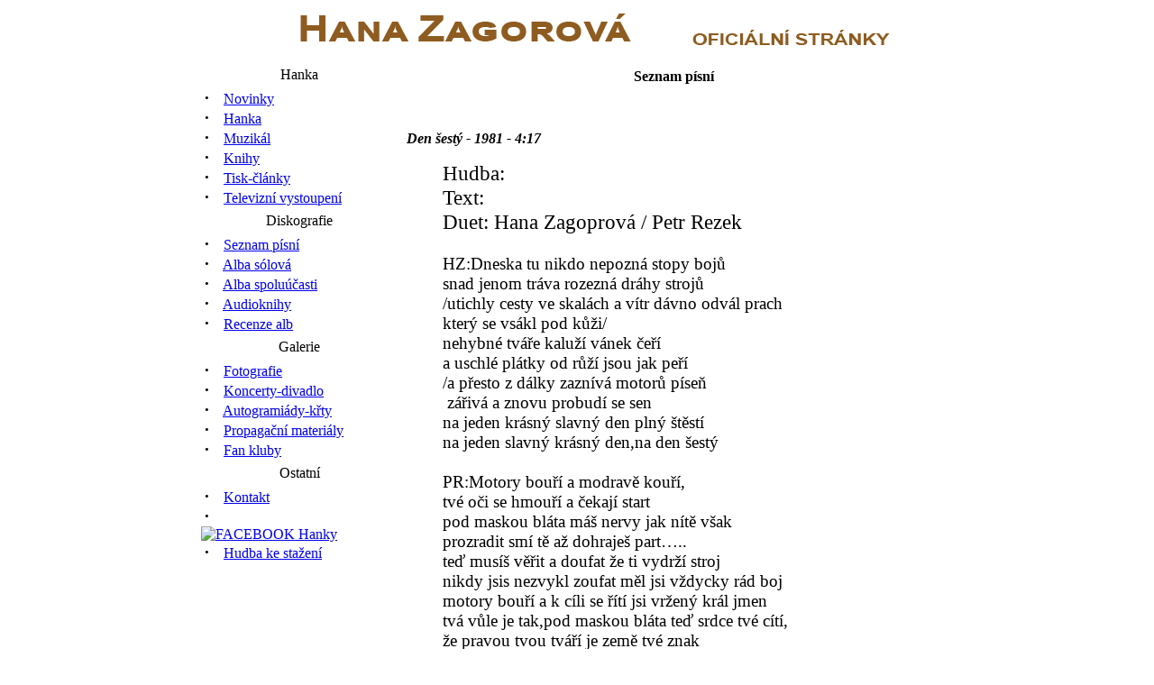

--- FILE ---
content_type: text/html
request_url: http://zagorovahana.cz/modules.php?name=Reviews&rop=showcontent&id=170
body_size: 6350
content:


                <!DOCTYPE HTML PUBLIC "-//W3C//DTD HTML 4.01 Transitional//EN">
<html dir="LTR" lang="cs">
<head>
<title>Seznam písní - Hana Zagorová</title>
<meta http-equiv="Content-Type" content="text/html; charset=iso-8859-2">
<meta http-equiv="expires" content="0">
<meta name="resource-type" content="document">
<meta name="distribution" content="global">
<meta name="author" content="Hana Zagorová">
<meta name="copyright" content="Copyright (c) by Hana Zagorová">
<META NAME="KEYWORDS" CONTENT="cerny pav, hana zagorova, zagorova hana, pisnicka, diskografie, je naprosto nezbytne, zlodej dusi, bludicka julie, karel gott, petr rezek, maluj zase obrazky, texty, seznam pisni, koncert, lucerna, hanka zagorova, fotografie z koncertu, mona lisa, jack rozparovac, tisk, clanky, dluhy hany zagorove, hogo fogo, trhak, lp, sp, cd, duety, zagorka, zagorova, mys dobrych nadeji">
<meta name="description" content="cerny pav, hana zagorova, zagorova hana, pisnicka, diskografie, je naprosto nezbytne, zlodej dusi, bludicka julie, karel gott, petr rezek, maluj zase obrazky, texty, seznam pisni, koncert, lucerna, hanka zagorova, fotografie z koncertu, mona lisa, jack rozparovac, tisk, clanky, dluhy hany zagorove, hogo fogo, trhak, lp, sp, cd, duety, zagorka, zagorova, mys dobrych nadeji">
<meta name="robots" content="index, follow">
<meta name="revisit-after" content="1 days">
<meta name="rating" content="general">
<meta name="generator" content="UNITED-NUKE 4.2ms2 Series (PHP-Nuke 7.9 compatible) - Copyright 2005 by Jiri Stavinoha - http://united-nuke.openland.cz">
 
 

<link rel="alternate" type="application/rss+xml" title="RSS" href="rss-092.xml">
<link rel="StyleSheet" href="themes/10648/style/style.css" type="text/css">
<link rel="stylesheet" href="css/slimbox.css" type="text/css" media="screen" />
<link rel="stylesheet" type="text/css" href="demo/mp3-player-button/css/mp3-player-button.css" />
<link rel="stylesheet" type="text/css" href="demo/flashblock/flashblock.css" />
<script type="text/javascript" src="js/mootools.js"></script>
	<script type="text/javascript" src="js/slimbox.js"></script>
	<script type="text/javascript" src="script/soundmanager2-nodebug-jsmin.js"></script>
	<script type="text/javascript" src="demo/mp3-player-button/script/mp3-player-button.js"></script>
	<script type="text/javascript">
soundManager.url = 'swf';
soundManager.flashVersion = 9; // optional: shiny features (default = 8)
soundManager.useFlashBlock = false; // optionally, enable when you're ready to dive in

soundManager.onready(function(oStatus) {
  // check if SM2 successfully loaded..
  if (oStatus.success) {
    // SM2 has loaded - now you can create and play sounds!
    var mySound = soundManager.createSound({
      id: 'aSound',
      url: 'hudba'
      // onload: [ event handler function object ],
      // other options here..
    });
    mySound.play();
  }
});
</script>
</head>

<body><table border="0" cellspacing="0" cellpadding="0" style=" width:834px;" align="center" ><tr><td>

<div id="container">
<a href="/"><img src="http://www.zagorovahana.cz/data/bg-header-2014-05.png" width="834px" height="60px" border="0" alt="ZagorovaHana.cz" title="ZagorovaHana.cz"></a>
</div>  			
</td></tr>


<tr>
<td align="left" valign="top" class="header">

    <table border="0" cellpadding="0" cellspacing="0" width="100%">
    <tr><td width="250px" valign="top" style="padding:0px;"><table width="100%"  border="0" cellspacing="0" cellpadding="0">
  <tr>
    <td><table width="210"  border="0" cellpadding="0" cellspacing="0" style="margin-bottom:0px; margin-right:0px; margin-left:0px; ">
  <tr>
    <td height="30" align="left" class="hlavninabidka"><center>&nbsp;&nbsp;Hanka</center></td>
  </tr>
  <tr>
    <td class="nabidka" id="ma" align="left" valign="top"> <table width=170 height=20 border=0 cellpadding=0 cellspacing=0>

<!--Novinky-->
<tr><td width=0 class=Item></td><td width=0 height=0 class=Item>&nbsp;<strong><big>&middot;</big></strong>&nbsp;&nbsp;&nbsp;&nbsp;<a href=http://www.zagorovahana.cz>Novinky</td></tr>

<!--Hanka-->
 <td width=0 class=Item></td>
<td width=0 height=0 class=Item>&nbsp;<strong><big>&middot;</big></strong>&nbsp;&nbsp;&nbsp;&nbsp;<a href=./ class=Item onClick="processTree (7); return false;">Hanka</a></td>
</tr>
<tr id='sub_7_1' class=SubItemRow> 
    <td width=0></td>
    <td width=0 height=0 class=SubItem>&nbsp;&nbsp;&nbsp;&nbsp;&nbsp;&nbsp;-&nbsp;&nbsp;&nbsp;&nbsp;<a href="modules.php?name=Content&pa=showpage&pid=3">Život v datech</a></td>
</tr>
<tr id='sub_7_2' class=SubItemRow> 
    <td width=0></td>
    <td width=0 height=0 class=SubItem>&nbsp;&nbsp;&nbsp;&nbsp;&nbsp;&nbsp;-&nbsp;&nbsp;&nbsp;&nbsp;<a href="modules.php?name=Content&pa=showpage&pid=4">Ocenění</a></td>
</tr>
<tr id='sub_7_3' class=SubItemRow> 
    <td width=0></td>
    <td width=0 height=0 class=SubItem>&nbsp;&nbsp;&nbsp;&nbsp;&nbsp;&nbsp;-&nbsp;&nbsp;&nbsp;&nbsp;<a href="modules.php?name=Content&pa=showpage&pid=926">Pamětní list</a></td>
</tr>
<tr id='sub_7_4' class=SubItemRow> 
    <td width=0></td>
    <td width=0 height=0 class=SubItem>&nbsp;&nbsp;&nbsp;&nbsp;&nbsp;&nbsp;-&nbsp;&nbsp;&nbsp;&nbsp;<a href="modules.php?name=Content&pa=list_pages_categories&cid=18">Svatba</a></td>
</tr>

<!--Muzikál-->
 <td width=0 class=Item></td>
<td width=0 height=0 class=Item>&nbsp;<strong><big>&middot;</big></strong>&nbsp;&nbsp;&nbsp;&nbsp;<a href=./ class=Item onClick="processTree (8); return false;">Muzikál</a></td>
</tr>
<tr id='sub_8_1' class=SubItemRow> 
    <td width=0></td>
    <td width=0 height=0 class=SubItem>&nbsp;&nbsp;&nbsp;&nbsp;&nbsp;&nbsp;-&nbsp;&nbsp;&nbsp;&nbsp;<a href="modules.php?name=Content&pa=showpage&pid=455">Jack Rozparovač</a></td>
</tr>
<tr id='sub_8_2' class=SubItemRow> 
    <td width=0></td>
    <td width=0 height=0 class=SubItem>&nbsp;&nbsp;&nbsp;&nbsp;&nbsp;&nbsp;-&nbsp;&nbsp;&nbsp;&nbsp;<a href="modules.php?name=Content&pa=showpage&pid=454">Mona Lisa</a><hr></td>
</tr>
 



 <!--Knihy-->
<td width=0 class=Item></td><td width=0 height=0 class=Item>&nbsp;<strong><big>&middot;</big></strong>&nbsp;&nbsp;&nbsp;&nbsp;<a href=http://www.zagorovahana.cz/modules.php?name=Content&pa=list_pages_categories&cid=19>Knihy</td></tr>


<!--Tisk-články-->
 <td width=0 class=Item></td>
<td width=0 height=0 class=Item>&nbsp;<strong><big>&middot;</big></strong>&nbsp;&nbsp;&nbsp;&nbsp;<a href=./ class=Item onClick="processTree (9); return false;">Tisk-články</a></td>
</tr>
<tr id='sub_9_1' class=SubItemRow> 
    <td width=0></td>
    <td width=0 height=0 class=SubItem>&nbsp;&nbsp;&nbsp;&nbsp;&nbsp;&nbsp;-&nbsp;&nbsp;&nbsp;&nbsp;<a href="modules.php?name=Content&pa=showpage&pid=921">2022</a></td>
</tr>
<tr id='sub_9_2' class=SubItemRow> 
    <td width=0></td>
    <td width=0 height=0 class=SubItem>&nbsp;&nbsp;&nbsp;&nbsp;&nbsp;&nbsp;-&nbsp;&nbsp;&nbsp;&nbsp;<a href="modules.php?name=Content&pa=showpage&pid=917">2021</a></td>
</tr>
<tr id='sub_9_3' class=SubItemRow> 
    <td width=0></td>
    <td width=0 height=0 class=SubItem>&nbsp;&nbsp;&nbsp;&nbsp;&nbsp;&nbsp;-&nbsp;&nbsp;&nbsp;&nbsp;<a href="modules.php?name=Content&pa=showpage&pid=916">2020</a></td>
</tr>
<tr id='sub_9_4' class=SubItemRow> 
    <td width=0></td>
    <td width=0 height=0 class=SubItem>&nbsp;&nbsp;&nbsp;&nbsp;&nbsp;&nbsp;-&nbsp;&nbsp;&nbsp;&nbsp;<a href="modules.php?name=Content&pa=showpage&pid=915">2019</a></td>
</tr>
<tr id='sub_9_5' class=SubItemRow> 
    <td width=0></td>
    <td width=0 height=0 class=SubItem>&nbsp;&nbsp;&nbsp;&nbsp;&nbsp;&nbsp;-&nbsp;&nbsp;&nbsp;&nbsp;<a href="modules.php?name=Content&pa=showpage&pid=914">2018</a></td>
</tr>
<tr id='sub_9_6' class=SubItemRow> 
    <td width=0></td>
    <td width=0 height=0 class=SubItem>&nbsp;&nbsp;&nbsp;&nbsp;&nbsp;&nbsp;-&nbsp;&nbsp;&nbsp;&nbsp;<a href="modules.php?name=Content&pa=showpage&pid=878">2017</a></td>
</tr>
<tr id='sub_9_7' class=SubItemRow> 
    <td width=0></td>
    <td width=0 height=0 class=SubItem>&nbsp;&nbsp;&nbsp;&nbsp;&nbsp;&nbsp;-&nbsp;&nbsp;&nbsp;&nbsp;<a href="modules.php?name=Content&pa=showpage&pid=875">2016 II.</a></td>
</tr>
<tr id='sub_9_8' class=SubItemRow> 
    <td width=0></td>
    <td width=0 height=0 class=SubItem>&nbsp;&nbsp;&nbsp;&nbsp;&nbsp;&nbsp;-&nbsp;&nbsp;&nbsp;&nbsp;<a href="modules.php?name=Content&pa=showpage&pid=881">2016 I.</a></td>
</tr>
<tr id='sub_9_9' class=SubItemRow> 
    <td width=0></td>
    <td width=0 height=0 class=SubItem>&nbsp;&nbsp;&nbsp;&nbsp;&nbsp;&nbsp;-&nbsp;&nbsp;&nbsp;&nbsp;<a href="modules.php?name=Content&pa=showpage&pid=870">2015</a></td>
</tr>
<tr id='sub_9_10' class=SubItemRow> 
    <td width=0></td>
    <td width=0 height=0 class=SubItem>&nbsp;&nbsp;&nbsp;&nbsp;&nbsp;&nbsp;-&nbsp;&nbsp;&nbsp;&nbsp;<a href="modules.php?name=Content&pa=showpage&pid=825">2014</a></td>
</tr>
<tr id='sub_9_11' class=SubItemRow> 
    <td width=0></td>
    <td width=0 height=0 class=SubItem>&nbsp;&nbsp;&nbsp;&nbsp;&nbsp;&nbsp;-&nbsp;&nbsp;&nbsp;&nbsp;<a href="modules.php?name=Content&pa=showpage&pid=667">2013</a></td>
</tr>
<tr id='sub_9_12' class=SubItemRow> 
    <td width=0></td>
    <td width=0 height=0 class=SubItem>&nbsp;&nbsp;&nbsp;&nbsp;&nbsp;&nbsp;-&nbsp;&nbsp;&nbsp;&nbsp;<a href="modules.php?name=Content&pa=showpage&pid=720">2012</a></td>
</tr>
<tr id='sub_9_13' class=SubItemRow> 
    <td width=0></td>
    <td width=0 height=0 class=SubItem>&nbsp;&nbsp;&nbsp;&nbsp;&nbsp;&nbsp;-&nbsp;&nbsp;&nbsp;&nbsp;<a href="modules.php?name=Content&pa=showpage&pid=470">2011</a></td>
</tr>
<tr id='sub_9_14' class=SubItemRow> 
    <td width=0></td>
    <td width=0 height=0 class=SubItem>&nbsp;&nbsp;&nbsp;&nbsp;&nbsp;&nbsp;-&nbsp;&nbsp;&nbsp;&nbsp;<a href="modules.php?name=Content&pa=showpage&pid=469">2010</a></td>
</tr>
<tr id='sub_9_15' class=SubItemRow> 
    <td width=0></td>
    <td width=0 height=0 class=SubItem>&nbsp;&nbsp;&nbsp;&nbsp;&nbsp;&nbsp;-&nbsp;&nbsp;&nbsp;&nbsp;<a href="modules.php?name=Content&pa=showpage&pid=468">2009</a></td>
</tr>
<tr id='sub_9_16' class=SubItemRow> 
    <td width=0></td>
    <td width=0 height=0 class=SubItem>&nbsp;&nbsp;&nbsp;&nbsp;&nbsp;&nbsp;-&nbsp;&nbsp;&nbsp;&nbsp;<a href="modules.php?name=Content&pa=showpage&pid=467">2008</a></td>
</tr>
<tr id='sub_9_17' class=SubItemRow> 
    <td width=0></td>
    <td width=0 height=0 class=SubItem>&nbsp;&nbsp;&nbsp;&nbsp;&nbsp;&nbsp;-&nbsp;&nbsp;&nbsp;&nbsp;<a href="modules.php?name=Content&pa=showpage&pid=466">2007</a></td>
</tr>
<tr id='sub_9_18' class=SubItemRow> 
    <td width=0></td>
    <td width=0 height=0 class=SubItem>&nbsp;&nbsp;&nbsp;&nbsp;&nbsp;&nbsp;-&nbsp;&nbsp;&nbsp;&nbsp;<a href="modules.php?name=Content&pa=showpage&pid=465">2006</a></td>
</tr>
<tr id='sub_9_19' class=SubItemRow> 
    <td width=0></td>
    <td width=0 height=0 class=SubItem>&nbsp;&nbsp;&nbsp;&nbsp;&nbsp;&nbsp;-&nbsp;&nbsp;&nbsp;&nbsp;<a href="modules.php?name=Content&pa=showpage&pid=464">2005</a></td>
</tr>
<tr id='sub_9_20' class=SubItemRow> 
    <td width=0></td>
    <td width=0 height=0 class=SubItem>&nbsp;&nbsp;&nbsp;&nbsp;&nbsp;&nbsp;-&nbsp;&nbsp;&nbsp;&nbsp;<a href="modules.php?name=Content&pa=showpage&pid=463">2004</a></td>
</tr>
<tr id='sub_9_21' class=SubItemRow> 
    <td width=0></td>
    <td width=0 height=0 class=SubItem>&nbsp;&nbsp;&nbsp;&nbsp;&nbsp;&nbsp;-&nbsp;&nbsp;&nbsp;&nbsp;<a href="modules.php?name=Content&pa=showpage&pid=462">2003</a></td>
</tr>
<tr id='sub_9_22' class=SubItemRow> 
    <td width=0></td>
    <td width=0 height=0 class=SubItem>&nbsp;&nbsp;&nbsp;&nbsp;&nbsp;&nbsp;-&nbsp;&nbsp;&nbsp;&nbsp;<a href="modules.php?name=Content&pa=showpage&pid=461">2002</a></td>
</tr>
<tr id='sub_9_23' class=SubItemRow> 
    <td width=0></td>
    <td width=0 height=0 class=SubItem>&nbsp;&nbsp;&nbsp;&nbsp;&nbsp;&nbsp;-&nbsp;&nbsp;&nbsp;&nbsp;<a href="modules.php?name=Content&pa=showpage&pid=460">2000-2001</a></td>
</tr>
<tr id='sub_9_24' class=SubItemRow> 
    <td width=0></td>
    <td width=0 height=0 class=SubItem>&nbsp;&nbsp;&nbsp;&nbsp;&nbsp;&nbsp;-&nbsp;&nbsp;&nbsp;&nbsp;<a href="modules.php?name=Content&pa=showpage&pid=459">1990-1999</a></td>
</tr>
<tr id='sub_9_25' class=SubItemRow> 
    <td width=0></td>
    <td width=0 height=0 class=SubItem>&nbsp;&nbsp;&nbsp;&nbsp;&nbsp;&nbsp;-&nbsp;&nbsp;&nbsp;&nbsp;<a href="modules.php?name=Content&pa=showpage&pid=458">1980-1989</a></td>
</tr>
<tr id='sub_9_26' class=SubItemRow> 
    <td width=0></td>
    <td width=0 height=0 class=SubItem>&nbsp;&nbsp;&nbsp;&nbsp;&nbsp;&nbsp;-&nbsp;&nbsp;&nbsp;&nbsp;<a href="modules.php?name=Content&pa=showpage&pid=457">1970-1979</a></td>
</tr>
<tr id='sub_9_27' class=SubItemRow> 
    <td width=0></td>
    <td width=0 height=0 class=SubItem>&nbsp;&nbsp;&nbsp;&nbsp;&nbsp;&nbsp;-&nbsp;&nbsp;&nbsp;&nbsp;<a href="modules.php?name=Content&pa=showpage&pid=420">1968-1969</a></td>
</tr>



<!--Televizní vystoupení-->
 <td width=0 class=Item></td>
<td width=0 height=0 class=Item>&nbsp;<strong><big>&middot;</big></strong>&nbsp;&nbsp;&nbsp;&nbsp;<a href=./ class=Item onClick="processTree (10); return false;">Televizní vystoupení</a></td>
</tr>

<tr id='sub_10_1' class=SubItemRow> 
    <td width=0></td>
    <td width=0 height=0 class=SubItem>&nbsp;&nbsp;&nbsp;&nbsp;&nbsp;&nbsp;-&nbsp;&nbsp;&nbsp;&nbsp;<a href="modules.php?name=Content&pa=list_pages_categories&cid=15">2010-2013</a></td>
</tr>
<tr id='sub_10_2' class=SubItemRow> 
    <td width=0></td>
    <td width=0 height=0 class=SubItem>&nbsp;&nbsp;&nbsp;&nbsp;&nbsp;&nbsp;-&nbsp;&nbsp;&nbsp;&nbsp;<a href="modules.php?name=Content&pa=list_pages_categories&cid=14">2000-2009</a></td>
</tr>
<tr id='sub_10_3' class=SubItemRow> 
    <td width=0></td>
    <td width=0 height=0 class=SubItem>&nbsp;&nbsp;&nbsp;&nbsp;&nbsp;&nbsp;-&nbsp;&nbsp;&nbsp;&nbsp;<a href="modules.php?name=Content&pa=list_pages_categories&cid=13">1990-1999</a></td>
</tr>
<tr id='sub_10_4' class=SubItemRow> 
    <td width=0></td>
    <td width=0 height=0 class=SubItem>&nbsp;&nbsp;&nbsp;&nbsp;&nbsp;&nbsp;-&nbsp;&nbsp;&nbsp;&nbsp;<a href="modules.php?name=Content&pa=list_pages_categories&cid=12">1980-1989</a></td>
</tr>
<tr id='sub_10_5' class=SubItemRow> 
    <td width=0></td>
    <td width=0 height=0 class=SubItem>&nbsp;&nbsp;&nbsp;&nbsp;&nbsp;&nbsp;-&nbsp;&nbsp;&nbsp;&nbsp;<a href="modules.php?name=Content&pa=list_pages_categories&cid=11">1970-1979</a></td>
</tr>
<tr id='sub_10_6' class=SubItemRow> 
    <td width=0></td>
    <td width=0 height=0 class=SubItem>&nbsp;&nbsp;&nbsp;&nbsp;&nbsp;&nbsp;-&nbsp;&nbsp;&nbsp;&nbsp;<a href="modules.php?name=Content&pa=list_pages_categories&cid=10">1964-1969</a></td>
</tr>

</table>

 </td>
  </tr>  
</table>
</td>
  </tr>
</table>

<table width="100%"  border="0" cellspacing="0" cellpadding="0">
  <tr>
    <td><table width="210"  border="0" cellpadding="0" cellspacing="0" style="margin-bottom:0px; margin-right:0px; margin-left:0px; ">
  <tr>
    <td height="30" align="left" class="hlavninabidka"><center>&nbsp;&nbsp;Diskografie</center></td>
  </tr>
  <tr>
    <td class="nabidka" id="ma" align="left" valign="top"> <table width=170 height=20 border=0 cellpadding=0 cellspacing=0>
<!--Seznam písní-->
<td width=0 class=Item></td><td width=0 height=0 class=Item>&nbsp;<strong><big>&middot;</big></strong>&nbsp;&nbsp;&nbsp;&nbsp;<a href=http://zagorovahana.cz/modules.php?name=Reviews>Seznam písní</td></tr>



  
<!--Alba sólová-->
 <td width=0 class=Item></td>
<td width=0 height=0 class=Item>&nbsp;<strong><big>&middot;</big></strong>&nbsp;&nbsp;&nbsp;&nbsp;<a href=http://www.zagorovahana.cz/modules.php?name=Content&pa=list_pages_categories&cid=3/ class=Item onClick="processTree (5); return false;">Alba sólová</a></td>
</tr>
<tr id='sub_5_1' class=SubItemRow> 
    <td width=0></td>
    <td width=0 height=0 class=SubItem>&nbsp;&nbsp;&nbsp;&nbsp;&nbsp;&nbsp;-&nbsp;&nbsp;&nbsp;&nbsp;<a href="http://www.zagorovahana.cz/modules.php?name=Content&pa=list_pages_categories&cid=3">SP</a></td>
</tr>
<tr id='sub_5_2' class=SubItemRow> 
    <td width=0></td>
    <td width=0 height=0 class=SubItem>&nbsp;&nbsp;&nbsp;&nbsp;&nbsp;&nbsp;-&nbsp;&nbsp;&nbsp;&nbsp;<a href="http://www.zagorovahana.cz/modules.php?name=Content&pa=list_pages_categories&cid=5">EP</a></td>
</tr>
<tr id='sub_5_3' class=SubItemRow> 
    <td width=0></td>
    <td width=0 height=0 class=SubItem>&nbsp;&nbsp;&nbsp;&nbsp;&nbsp;&nbsp;-&nbsp;&nbsp;&nbsp;&nbsp;<a href="http://www.zagorovahana.cz/modules.php?name=Content&pa=list_pages_categories&cid=4">LP</a></td>
</tr>
<tr id='sub_5_4' class=SubItemRow> 
    <td width=0></td>
    <td width=0 height=0 class=SubItem>&nbsp;&nbsp;&nbsp;&nbsp;&nbsp;&nbsp;-&nbsp;&nbsp;&nbsp;&nbsp;<a href="http://zagorovahana.cz/modules.php?name=Content&pa=list_pages_categories&cid=6">MC</a></td>
</tr>
<tr id='sub_5_5' class=SubItemRow> 
    <td width=0></td>
    <td width=0 height=0 class=SubItem>&nbsp;&nbsp;&nbsp;&nbsp;&nbsp;&nbsp;-&nbsp;&nbsp;&nbsp;&nbsp;<a href="http://zagorovahana.cz/modules.php?name=Content&pa=list_pages_categories&cid=7">CD</a></td>
</tr>
<tr id='sub_5_6' class=SubItemRow> 
    <td width=0></td>
    <td width=0 height=0 class=SubItem>&nbsp;&nbsp;&nbsp;&nbsp;&nbsp;&nbsp;-&nbsp;&nbsp;&nbsp;&nbsp;<a href="http://zagorovahana.cz/modules.php?name=Content&pa=list_pages_categories&cid=65">CD on-line</a></td>
</tr>
<tr id='sub_5_7' class=SubItemRow> 
    <td width=0></td>
    <td width=0 height=0 class=SubItem>&nbsp;&nbsp;&nbsp;&nbsp;&nbsp;&nbsp;-&nbsp;&nbsp;&nbsp;&nbsp;<a href="http://zagorovahana.cz/modules.php?name=Content&pa=list_pages_categories&cid=67">VHS </a></td>
</tr>
<tr id='sub_5_8' class=SubItemRow> 
    <td width=0></td>
    <td width=0 height=0 class=SubItem>&nbsp;&nbsp;&nbsp;&nbsp;&nbsp;&nbsp;-&nbsp;&nbsp;&nbsp;&nbsp;<a href="modules.php?name=Content&pa=list_pages_categories&cid=41">DVD</a><hr></td>
</tr>

  
<!--Alba spoluúčasti-->
 <td width=0 class=Item></td>
<td width=0 height=0 class=Item>&nbsp;<strong><big>&middot;</big></strong>&nbsp;&nbsp;&nbsp;&nbsp;<a href=./ class=Item onClick="processTree (6); return false;">Alba spoluúčasti</a></td>

</tr>
<tr id='sub_6_1' class=SubItemRow> 
    <td width=0></td>
    <td width=0 height=0 class=SubItem>&nbsp;&nbsp;&nbsp;&nbsp;&nbsp;&nbsp;-&nbsp;&nbsp;&nbsp;&nbsp;<a href="modules.php?name=Content&pa=showpage&pid=556">EP</a></td>
</tr>
<tr id='sub_6_2' class=SubItemRow> 
    <td width=0></td>
    <td width=0 height=0 class=SubItem>&nbsp;&nbsp;&nbsp;&nbsp;&nbsp;&nbsp;-&nbsp;&nbsp;&nbsp;&nbsp;<a href="modules.php?name=Content&pa=list_pages_categories&cid=44">LP</a></td>
</tr>
<tr id='sub_6_3' class=SubItemRow> 
    <td width=0></td>
    <td width=0 height=0 class=SubItem>&nbsp;&nbsp;&nbsp;&nbsp;&nbsp;&nbsp;-&nbsp;&nbsp;&nbsp;&nbsp;<a href="modules.php?name=Content&pa=list_pages_categories&cid=60">MC</a></td>
</tr>
<tr id='sub_6_4' class=SubItemRow> 
    <td width=0></td>
    <td width=0 height=0 class=SubItem>&nbsp;&nbsp;&nbsp;&nbsp;&nbsp;&nbsp;-&nbsp;&nbsp;&nbsp;&nbsp;<a href="modules.php?name=Content&pa=list_pages_categories&cid=43">CD</a></td>
</tr>
<tr id='sub_6_5' class=SubItemRow> 
    <td width=0></td>
    <td width=0 height=0 class=SubItem>&nbsp;&nbsp;&nbsp;&nbsp;&nbsp;&nbsp;-&nbsp;&nbsp;&nbsp;&nbsp;<a href="modules.php?name=Content&pa=showpage&pid=605">VHS</a></td>
</tr>
<tr id='sub_6_6' class=SubItemRow> 
    <td width=0></td>
    <td width=0 height=0 class=SubItem>&nbsp;&nbsp;&nbsp;&nbsp;&nbsp;&nbsp;-&nbsp;&nbsp;&nbsp;&nbsp;<a href="modules.php?name=Content&pa=showpage&pid=604">DVD</a></td>
</tr>
<tr id='sub_6_7' class=SubItemRow> 
    <td width=0></td>
    <td width=0 height=0 class=SubItem>&nbsp;&nbsp;&nbsp;&nbsp;&nbsp;&nbsp;-&nbsp;&nbsp;&nbsp;&nbsp;<a href="modules.php?name=Content&pa=list_pages_categories&cid=72">Zahraniční</a><hr></td>
</tr>

<!--Audioknihy-->
<td width=0 class=Item></td><td width=0 height=0 class=Item>&nbsp;<strong><big>&middot;</big></strong>&nbsp;&nbsp;&nbsp;&nbsp;<a href=modules.php?name=Content&pa=list_pages_categories&cid=59>Audioknihy</td></tr>


<!--Recenze-->
<td width=0 class=Item></td><td width=0 height=0 class=Item>&nbsp;<strong><big>&middot;</big></strong>&nbsp;&nbsp;&nbsp;&nbsp;<a href=modules.php?name=Content&pa=list_pages_categories&cid=48>Recenze alb</td></tr>

</table>
 </td>
  </tr>  
</table>
</td>
  </tr>
</table>

<table width="100%"  border="0" cellspacing="0" cellpadding="0">
  <tr>
    <td><table width="210"  border="0" cellpadding="0" cellspacing="0" style="margin-bottom:0px; margin-right:0px; margin-left:0px; ">
  <tr>
    <td height="30" align="left" class="hlavninabidka"><center>&nbsp;&nbsp;Galerie</center></td>
  </tr>
  <tr>
    <td class="nabidka" id="ma" align="left" valign="top"> <link rel=stylesheet href=./index.css type=text/css>
<script language=JavaScript>
<!--
content = new Array ();

content [1] = new Array (
false,                             
new Array('sub_1_1','sub_1_2','sub_1_3','sub_1_4','sub_1_5','sub_1_6','sub_1_7','sub_1_8','sub_1_9')   
);

content [2] = new Array (
false,                             
new Array('sub_2_1','sub_2_2')   
);  


content [3] = new Array (
false,                             
new Array('sub_3_1','sub_3_2')   
);

content [4] = new Array (
false,                             
new Array('sub_4_1','sub_4_2','sub_4_3','sub_4_4')   
);

content [5] = new Array (
false,                             
new Array('sub_5_1','sub_5_2','sub_5_3','sub_5_4','sub_5_5','sub_5_6','sub_5_7','sub_5_8')   
);

content [6] = new Array (
false,                             
new Array('sub_6_1','sub_6_2','sub_6_3','sub_6_4','sub_6_5','sub_6_6','sub_6_7')   
);

content [7] = new Array (
false,                             
new Array('sub_7_1','sub_7_2','sub_7_3','sub_7_4')   
);

content [8] = new Array (
false,                             
new Array('sub_8_1','sub_8_2')   
);

content [9] = new Array (
false,                             
new Array('sub_9_1','sub_9_2','sub_9_3','sub_9_4','sub_9_5','sub_9_6','sub_9_7','sub_9_8','sub_9_9','sub_9_10','sub_9_11','sub_9_12','sub_9_13','sub_9_14','sub_9_15','sub_9_16','sub_9_17','sub_9_18','sub_9_19','sub_9_20','sub_9_21','sub_9_22','sub_9_23','sub_9_24','sub_9_25','sub_9_26','sub_9_27')   
);

content [10] = new Array (
false,                             
new Array('sub_10_1','sub_10_2','sub_10_3','sub_10_4','sub_10_5','sub_10_6')   
);

content [11] = new Array (
false,                             
new Array('sub_11_1','sub_11_2')   
);

content [12] = new Array (
false,                             
new Array('sub_12_1','sub_12_2','sub_12_3','sub_12_4')   
);

content [13] = new Array (
false,                             
new Array('sub_13_1','sub_13_2')   
);

content [14] = new Array (
false,                             
new Array('sub_14_1','sub_14_2')   
);

isOPERA = (navigator.userAgent.indexOf('Opera') >= 0)? true : false;
isIE    = (document.all && !isOPERA)? true : false;
isDOM   = (document.getElementById && !isIE && !isOPERA)? true : false;

function processTree (id)
{
    if (content [id][0])
    {
        for (i = 0; i < content [id][1].length; i++)
            hide (content [id][1][i]);

        content [id][0] = false;
    }
    else
    {
        for (i = 0; i < content [id][1].length; i++)
            show (content [id][1][i], 'table-row');

        content [id][0] = true;
    }

    return false;
}

function show (id, displayValue)
{
    if (isDOM)
        document.getElementById(id).style.display = (displayValue)? displayValue : "block";
    else if (isIE)
        document.all[id].style.display = "block";
}

function hide (id)
{
    if (isDOM)
        document.getElementById(id).style.display = "none";
    else if (isIE)
        document.all[id].style.display = "none";
}
if (isDOM || isIE)
{
    document.writeln('<style type="text/css">');
    document.writeln('.SubItemRow \{ display: none; \}');
    document.writeln('</style>');
}

// -->
</script>

<table width=170 height=20 border=0 cellpadding=0 cellspacing=0>
 
</tr>
<!--Fotografie-->
<td width=0 class=Item></td><td width=0 height=0 class=Item>&nbsp;<strong><big>&middot;</big></strong>&nbsp;&nbsp;&nbsp;&nbsp;<a href=http://www.zagorovahana.cz/modules.php?name=Content&pa=list_pages_categories&cid=8>Fotografie</td></tr>

<!--Koncerty-divadlo-->
 <td width=0 class=Item></td>
<td width=0 height=0 class=Item>&nbsp;<strong><big>&middot;</big></strong>&nbsp;&nbsp;&nbsp;&nbsp;<a href=./ class=Item onClick="processTree (2); return false;">Koncerty-divadlo</a></td>
</tr>
<tr id='sub_2_1' class=SubItemRow>
    <td width=0></td>
    <td width=0 height=0 class=SubItem>&nbsp;&nbsp;&nbsp;&nbsp;&nbsp;&nbsp;-&nbsp;&nbsp;&nbsp;&nbsp;<a href="modules.php?name=Content&pa=list_pages_categories&cid=36">Koncerty</a></td>
</tr>
<tr id='sub_2_2' class=SubItemRow>
    <td width=0></td>
    <td width=0 height=0 class=SubItem>&nbsp;&nbsp;&nbsp;&nbsp;&nbsp;&nbsp;-&nbsp;&nbsp;&nbsp;&nbsp;<a href="modules.php?name=Content&pa=list_pages_categories&cid=37">Divadlo</a><hr></td>
</tr>    

<!--Autogramiády-křty-->
 <td width=0 class=Item></td>
<td width=0 height=0 class=Item>&nbsp;<strong><big>&middot;</big></strong>&nbsp;&nbsp;&nbsp;&nbsp;<a href=./ class=Item onClick="processTree (3); return false;">Autogramiády-křty</a></td>
</tr>
<tr id='sub_3_1' class=SubItemRow>
    <td width=0></td>
    <td width=0 height=0 class=SubItem>&nbsp;&nbsp;&nbsp;&nbsp;&nbsp;&nbsp;-&nbsp;&nbsp;&nbsp;&nbsp;<a href="modules.php?name=Content&pa=list_pages_categories&cid=38">Autogramiády</a></td>
</tr>
<tr id='sub_3_2' class=SubItemRow>
    <td width=0></td>
    <td width=0 height=0 class=SubItem>&nbsp;&nbsp;&nbsp;&nbsp;&nbsp;&nbsp;-&nbsp;&nbsp;&nbsp;&nbsp;<a href="modules.php?name=Content&pa=list_pages_categories&cid=39">Křty</a><hr></td>
</tr>    


<!--Propagační materiály-->
 <td width=0 class=Item></td>
<td width=0 height=0 class=Item>&nbsp;<strong><big>&middot;</big></strong>&nbsp;&nbsp;&nbsp;&nbsp;<a href=./ class=Item onClick="processTree (4); return false;">Propagační materiály</a></td>
</tr>
<tr id='sub_4_1' class=SubItemRow>
    <td width=0></td>
    <td width=0 height=0 class=SubItem>&nbsp;&nbsp;&nbsp;&nbsp;&nbsp;&nbsp;-&nbsp;&nbsp;&nbsp;&nbsp;<a href="modules.php?name=Content&pa=showpage&pid=619">Promo fotokarty</a></td>
</tr>
<tr id='sub_4_2' class=SubItemRow>
    <td width=0></td>
    <td width=0 height=0 class=SubItem>&nbsp;&nbsp;&nbsp;&nbsp;&nbsp;&nbsp;-&nbsp;&nbsp;&nbsp;&nbsp;<a href="modules.php?name=Content&pa=list_pages_categories&cid=49">Promo brožury</a></td>
</tr>
<tr id='sub_4_3' class=SubItemRow>
    <td width=0></td>
    <td width=0 height=0 class=SubItem>&nbsp;&nbsp;&nbsp;&nbsp;&nbsp;&nbsp;-&nbsp;&nbsp;&nbsp;&nbsp;<a href="modules.php?name=Content&pa=showpage&pid=620">Plakáty</a></td>
</tr>  
<tr id='sub_4_4' class=SubItemRow>
    <td width=0></td>
    <td width=0 height=0 class=SubItem>&nbsp;&nbsp;&nbsp;&nbsp;&nbsp;&nbsp;-&nbsp;&nbsp;&nbsp;&nbsp;<a href="modules.php?name=Content&pa=showpage&pid=621">Noty</a></td>
</tr>


<!--Fan Kluby -->
 <td width=0 class=Item></td>
<td width=0 height=0 class=Item>&nbsp;<strong><big>&middot;</big></strong>&nbsp;&nbsp;&nbsp;&nbsp;<a href=./ class=Item onClick="processTree (12); return false;">Fan kluby </a></td>
</tr>

<tr id='sub_12_1' class=SubItemRow> 
    <td width=0></td>
    <td width=0 height=0 class=SubItem>&nbsp;&nbsp;&nbsp;&nbsp;&nbsp;&nbsp;-&nbsp;&nbsp;&nbsp;&nbsp;<a href="modules.php?name=Content&pa=showpage&pid=668">Praha - 1988-2013</a></td>
</tr>

<tr id='sub_12_2' class=SubItemRow> 
    <td width=0></td>
    <td width=0 height=0 class=SubItem>&nbsp;&nbsp;&nbsp;&nbsp;&nbsp;&nbsp;-&nbsp;&nbsp;&nbsp;&nbsp;<a href="modules.php?name=Content&pa=showpage&pid=674">FK Písnička 1992-1993</a></td>
</tr>

<tr id='sub_12_3' class=SubItemRow> 
    <td width=0></td>
    <td width=0 height=0 class=SubItem>&nbsp;&nbsp;&nbsp;&nbsp;&nbsp;&nbsp;-&nbsp;&nbsp;&nbsp;&nbsp;<a href="modules.php?name=Content&pa=showpage&pid=675">KPHZ 1990-1993</a></td>
</tr>

<tr id='sub_12_4' class=SubItemRow> 
    <td width=0></td>
    <td width=0 height=0 class=SubItem>&nbsp;&nbsp;&nbsp;&nbsp;&nbsp;&nbsp;-&nbsp;&nbsp;&nbsp;&nbsp;<a href="modules.php?name=Content&pa=showpage&pid=676">Nové Město..1975-1990</a></td>
</tr>



    </table> </td>
  </tr>  
</table>
</td>
  </tr>
</table>

<table width="100%"  border="0" cellspacing="0" cellpadding="0">
  <tr>
    <td><table width="210"  border="0" cellpadding="0" cellspacing="0" style="margin-bottom:0px; margin-right:0px; margin-left:0px; ">
  <tr>
    <td height="30" align="left" class="hlavninabidka"><center>&nbsp;&nbsp;Ostatní</center></td>
  </tr>
  <tr>
    <td class="nabidka" id="ma" align="left" valign="top"> <table width=170 height=20 border=0 cellpadding=0 cellspacing=0>





<!-Kontakt-->
<tr>
<td width=0 class=Item></td><td width=0 height=0 class=Item>&nbsp;<strong><big>&middot;</big></strong>&nbsp;&nbsp;&nbsp;&nbsp;<a href=modules.php?name=Content&pa=showpage&pid=456>Kontakt</td></tr>



<!--Facebook -->
<tr><td width=0 class=Item></td>
<td width=0 height=0 class=Item>

&nbsp;<strong><big>&middot;</big></strong>&nbsp;&nbsp;&nbsp;
<a
 href="http://www.facebook.com/pages/zagorovahanacz/106835342701942" target="_blank"><img
 border="0" alt="FACEBOOK Hanky" title="FACEBOOK Hanky" src="http://fotoatlas.eu/HANKA/facebook-odkaz.jpg"></a>
</td></tr>

<!--Hudba ke stažení -->
<tr><td width=0 class=Item></td>
<td width=0 height=0 class=Item>

&nbsp;<strong><big>&middot;</big></strong>&nbsp;&nbsp;&nbsp;
<a
 href="http://www.supraphonline.cz/vyhledavani/alba?q=ZAGOROV%C3%81" ?name=kontakt>Hudba ke stažení</a></td></tr>
</td></tr>
</table>

 </td>
  </tr>  
</table>
</td>
  </tr>
</table>

</td>
<td width="2px"><img src="themes/10648/images/spacer.gif" width="2px" height=1></td>
<td valign="top" width="100%" style="margin:0; padding:0 4 10 4px;">
<div style="margin:0; padding:0; "><img src="themes/10648/images/spacer.gif" width="300px" height=1></div> 
<table width="100%" border="0">
  <tr>
  <td>
	
	<table width="100%" style="height:100%; border:0px;">
	  <tr>
		<td valign="top">
<div style="padding-left:6px; padding-top:1px; padding-bottom:4px; padding-right:4px">
      <center><font class="title"><b>Seznam písní</b></font></center>    </div>		
		</td>
	  </tr>
	</table>
	
	</td>
  </tr>
</table>
<br> 
<table width="100%" border="0">
  <tr>
  <td>
	
	<table width="100%" style="height:100%; border:0px;">
	  <tr>
		<td valign="top">
<div style="padding-left:6px; padding-top:1px; padding-bottom:4px; padding-right:4px">
      <p><i><b><font class="title">Den šestý - 1981 - 4:17 </b></i></font><br><blockquote><p align="justify"><!DOCTYPE html PUBLIC "-//W3C//DTD HTML 4.01 Transitional//EN">
<html>
<head>
  <meta content="text/html; charset=windows-1250"
 http-equiv="content-type">
  <title></title>
</head>
<body>
<big><big>Hudba: <br>
Text:<br>
Duet: Hana Zagoprov&aacute; / Petr Rezek </big><br>
<br>
HZ:Dneska tu nikdo nepozn&aacute; stopy bojů<span
 style="font-family: monospace;"><br>
</span>snad jenom tr&aacute;va rozezn&aacute;
dr&aacute;hy strojů<span style="font-family: monospace;"><br>
</span>/utichly cesty ve skal&aacute;ch a v&iacute;tr
d&aacute;vno odv&aacute;l prach<span
 style="font-family: monospace;"><br>
</span>kter&yacute; se vs&aacute;kl pod kůži/<br>
nehybn&eacute; tv&aacute;ře kaluž&iacute; v&aacute;nek
čeř&iacute;<span style="font-family: monospace;"><br>
</span>a uschl&eacute; pl&aacute;tky od růž&iacute;
jsou jak peř&iacute;<span style="font-family: monospace;"><br>
</span>/a přesto z d&aacute;lky zazn&iacute;v&aacute;
motorů p&iacute;seň<br>
&nbsp;z&aacute;řiv&aacute; a znovu probud&iacute; se sen<span
 style="font-family: monospace;"><br>
</span>na jeden kr&aacute;sn&yacute; slavn&yacute;
den pln&yacute; &scaron;těst&iacute;<span
 style="font-family: monospace;"><br>
</span>na jeden slavn&yacute; kr&aacute;sn&yacute;
den,na den &scaron;est&yacute;<br>
<br>
PR:Motory bouř&iacute; a modravě kouř&iacute;,<br>
tv&eacute; oči se hmouř&iacute; a čekaj&iacute; start<br>
pod maskou bl&aacute;ta m&aacute;&scaron; nervy jak
n&iacute;tě v&scaron;ak <br>
prozradit sm&iacute; tě až dohraje&scaron; part&hellip;..<br>
teď mus&iacute;&scaron; věřit a doufat že ti vydrž&iacute;
stroj<br>
nikdy jsis nezvykl zoufat měl jsi vždycky r&aacute;d boj<br>
motory bouř&iacute; a k c&iacute;li se
ř&iacute;t&iacute; jsi vržen&yacute; kr&aacute;l jmen<br>
tv&aacute; vůle je tak,pod maskou bl&aacute;ta teď srdce
tv&eacute; c&iacute;t&iacute;,<br>
že pravou tvou tv&aacute;ř&iacute; je země tv&eacute; znak<br>
kdo by tě prohl&iacute;žel z bl&iacute;zka teď jsi prostě jen
t&iacute;m<br>
kdo mus&iacute; vteřiny z&iacute;skat,aby zv&iacute;tězil
t&yacute;m<br>
hledi&scaron;tě bouř&iacute; a v c&iacute;li ti
m&aacute;v&aacute; ty ztratil jsi vl&aacute;du<br>
a pad&aacute; ti stroj,v modrav&eacute;m kouři už
let&iacute; sem zpr&aacute;va<br>
že navzdory p&aacute;du jsi vyhr&aacute;l ten boj<br>
nejel jsi oklikou vl&aacute;dce byl jsi prostě jen t&iacute;m<br>
kdo um&iacute; za v&scaron;echny rv&aacute;t se,aby
zv&iacute;tězil t&yacute;m
&aacute;&aacute;&aacute;&aacute;&aacute;&hellip;.<br>
<br>
HZ:Krajina zvolna us&iacute;n&aacute;,den se
stm&iacute;v&aacute;<br>
vzpom&iacute;nka z&iacute;třek prol&iacute;n&aacute;
st&aacute;le živ&aacute;,<br>
a znovu vid&iacute;&scaron; každ&yacute; tvar<br>
těch p&iacute;smen psan&yacute;ch na
kři&scaron;ť&aacute;l<br>
a každ&yacute; s &scaron;esti velk&yacute;ch dn&iacute;<br>
krajina d&aacute;vno ti&scaron;e sp&iacute;,světla hasnou<br>
a když se tr&aacute;va zavln&iacute;,oči žasnou<br>
a přesto z d&aacute;lky zazn&iacute;v&aacute; motorů
p&iacute;seň <br>
z&aacute;řiv&aacute; a znovu probud&iacute; se sen<br>
na jeden slavn&yacute; kr&aacute;sn&yacute; den
pln&yacute; &scaron;těst&iacute;<br>
na jeden kr&aacute;sn&yacute; slavn&yacute; den,na den
&scaron;est&yacute;<br>
</big>
<hr>
<big><strong></strong><span
 style="font-weight: bold;">Vy&scaron;lo
na:</span><br>
<a onmouseover="window.status='zobrazit obrázek';return true;"
 href="javascript:showpic('2103')"><img alt=""
 src="http://hanazagorova.com/data/000002103_th.jpg" border="0"
 height="100" width="100"></a></big>
</body>
</html>
</blockquote><p><br><b>Tento text již vidělo lidi:</b> 2451</font></center><center> &nbsp;&nbsp; <br><br>[ <a href="modules.php?name=Reviews">Zpět na seznam písní</a> ]</center>    </div>		
		</td>
	  </tr>
	</table>
	
	</td>
  </tr>
</table>
<br></td>
  </tr></table></td></tr>
</table>
</td>
</tr>
   <table width="100%" border="0" cellpadding="0" cellspacing="0" bgcolor="#e6f2fe">
      <tr align="center">
        <td width="100%" height="60" valign="top" style="border:1px solid #e6f2fe">
<div style="margin:20px 0px 0px 0px; " id="footer">
Hana
Zagorov&aacute; - zagorovahana.cz, hanazagorova.cz - <a href="mailto:info@zagorovahana.cz">info@zagorovahana.cz</a>
- &copy; 2006 - 2021<br>

<br>

Vešker&eacute; kop&iacute;rov&aacute;n&iacute; textů,
obr&aacute;zků a dalš&iacute;ch webov&yacute;ch prvků je
v&yacute;slovně zak&aacute;z&aacute;no. Všechna
pr&aacute;va vyhrazena <br>

Autoři fotografi&iacute;: Lucie Robinson, Ondřej P&yacute;cha, Anna Kovačič... <br>

<br>

<a href="http://www.zagorovahana.cz/modules.php?name=Content&amp;pa=showpage&amp;pid=3" target="_blank">Hana Zagorov&aacute;</a> | <a href="http://www.zagorovahana.cz/modules.php?name=Content&amp;pa=showpage&amp;pid=654" target="_blank">Program</a> | <a href="http://zagorovahana.cz/modules.php?name=Reviews" target="_blank">Seznam p&iacute;sn&iacute;</a>
| <a href="http://www.zagorovahana.cz/modules.php?name=Content&amp;pa=list_pages_categories&amp;cid=3/" target="_blank">Alba</a> | <a href="http://www.zagorovahana.cz/modules.php?name=Content&amp;pa=list_pages_categories&amp;cid=8" target="_blank">Fotogalerie</a> | <a href="http://www.zagorovahana.cz/modules.php?name=Content&pa=showpage&pid=891" target="_blank">Já nemám strach</a> | <a href="http://www.zagorovahana.cz/modules.php?name=Content&pa=showpage&pid=456" target="_blank">Autogram</a> | <a href="http://www.facebook.com/pages/zagorovahanacz/106835342701942" target="_blank">FACEBOOK Hanky</a><!--
<a href="modules.php?name=Site_Map">SiteMap</a>
<strong>Hana Zagorová</strong>, <strong>Písničky</strong>, <strong>Diskografie</strong>, <strong>Fotografie</strong>, <strong>Texty</strong>, <strong>Seznam písní</strong>, <strong>Koncerty</strong>, <strong>Lucerna</strong>, <strong>LP</strong>, <strong>SP</strong>, <strong>CD</strong>, <strong>Duety</strong>
-->
</div>

		
		
		
		</td>
      </tr>
    </table></td>
</tr>
</table></body>
</html>

--- FILE ---
content_type: text/html
request_url: http://zagorovahana.cz/index.css
body_size: 5871
content:
<!DOCTYPE HTML PUBLIC "-//W3C//DTD HTML 4.01 Transitional//EN">
<html dir="LTR" lang="cs">
<head>
<title>Download - Hana Zagorová</title>
<meta http-equiv="Content-Type" content="text/html; charset=iso-8859-2">
<meta http-equiv="expires" content="0">
<meta name="resource-type" content="document">
<meta name="distribution" content="global">
<meta name="author" content="Hana Zagorová">
<meta name="copyright" content="Copyright (c) by Hana Zagorová">
<META NAME="KEYWORDS" CONTENT="cerny pav, hana zagorova, zagorova hana, pisnicka, diskografie, je naprosto nezbytne, zlodej dusi, bludicka julie, karel gott, petr rezek, maluj zase obrazky, texty, seznam pisni, koncert, lucerna, hanka zagorova, fotografie z koncertu, mona lisa, jack rozparovac, tisk, clanky, dluhy hany zagorove, hogo fogo, trhak, lp, sp, cd, duety, zagorka, zagorova, mys dobrych nadeji">
<meta name="description" content="cerny pav, hana zagorova, zagorova hana, pisnicka, diskografie, je naprosto nezbytne, zlodej dusi, bludicka julie, karel gott, petr rezek, maluj zase obrazky, texty, seznam pisni, koncert, lucerna, hanka zagorova, fotografie z koncertu, mona lisa, jack rozparovac, tisk, clanky, dluhy hany zagorove, hogo fogo, trhak, lp, sp, cd, duety, zagorka, zagorova, mys dobrych nadeji">
<meta name="robots" content="index, follow">
<meta name="revisit-after" content="1 days">
<meta name="rating" content="general">
<meta name="generator" content="UNITED-NUKE 4.2ms2 Series (PHP-Nuke 7.9 compatible) - Copyright 2005 by Jiri Stavinoha - http://united-nuke.openland.cz">
 
 

<link rel="alternate" type="application/rss+xml" title="RSS" href="rss-092.xml">
<link rel="StyleSheet" href="themes/10648/style/style.css" type="text/css">
<link rel="stylesheet" href="css/slimbox.css" type="text/css" media="screen" />
<link rel="stylesheet" type="text/css" href="demo/mp3-player-button/css/mp3-player-button.css" />
<link rel="stylesheet" type="text/css" href="demo/flashblock/flashblock.css" />
<script type="text/javascript" src="js/mootools.js"></script>
	<script type="text/javascript" src="js/slimbox.js"></script>
	<script type="text/javascript" src="script/soundmanager2-nodebug-jsmin.js"></script>
	<script type="text/javascript" src="demo/mp3-player-button/script/mp3-player-button.js"></script>
	<script type="text/javascript">
soundManager.url = 'swf';
soundManager.flashVersion = 9; // optional: shiny features (default = 8)
soundManager.useFlashBlock = false; // optionally, enable when you're ready to dive in

soundManager.onready(function(oStatus) {
  // check if SM2 successfully loaded..
  if (oStatus.success) {
    // SM2 has loaded - now you can create and play sounds!
    var mySound = soundManager.createSound({
      id: 'aSound',
      url: 'hudba'
      // onload: [ event handler function object ],
      // other options here..
    });
    mySound.play();
  }
});
</script>
</head>

<body><table border="0" cellspacing="0" cellpadding="0" style=" width:834px;" align="center" ><tr><td>

<div id="container">
<a href="/"><img src="http://www.zagorovahana.cz/data/bg-header-2014-05.png" width="834px" height="60px" border="0" alt="ZagorovaHana.cz" title="ZagorovaHana.cz"></a>
</div>  			
</td></tr>


<tr>
<td align="left" valign="top" class="header">

    <table border="0" cellpadding="0" cellspacing="0" width="100%">
    <tr><td width="250px" valign="top" style="padding:0px;"><table width="100%"  border="0" cellspacing="0" cellpadding="0">
  <tr>
    <td><table width="210"  border="0" cellpadding="0" cellspacing="0" style="margin-bottom:0px; margin-right:0px; margin-left:0px; ">
  <tr>
    <td height="30" align="left" class="hlavninabidka"><center>&nbsp;&nbsp;Hanka</center></td>
  </tr>
  <tr>
    <td class="nabidka" id="ma" align="left" valign="top"> <table width=170 height=20 border=0 cellpadding=0 cellspacing=0>

<!--Novinky-->
<tr><td width=0 class=Item></td><td width=0 height=0 class=Item>&nbsp;<strong><big>&middot;</big></strong>&nbsp;&nbsp;&nbsp;&nbsp;<a href=http://www.zagorovahana.cz>Novinky</td></tr>

<!--Hanka-->
 <td width=0 class=Item></td>
<td width=0 height=0 class=Item>&nbsp;<strong><big>&middot;</big></strong>&nbsp;&nbsp;&nbsp;&nbsp;<a href=./ class=Item onClick="processTree (7); return false;">Hanka</a></td>
</tr>
<tr id='sub_7_1' class=SubItemRow> 
    <td width=0></td>
    <td width=0 height=0 class=SubItem>&nbsp;&nbsp;&nbsp;&nbsp;&nbsp;&nbsp;-&nbsp;&nbsp;&nbsp;&nbsp;<a href="modules.php?name=Content&pa=showpage&pid=3">Život v datech</a></td>
</tr>
<tr id='sub_7_2' class=SubItemRow> 
    <td width=0></td>
    <td width=0 height=0 class=SubItem>&nbsp;&nbsp;&nbsp;&nbsp;&nbsp;&nbsp;-&nbsp;&nbsp;&nbsp;&nbsp;<a href="modules.php?name=Content&pa=showpage&pid=4">Ocenění</a></td>
</tr>
<tr id='sub_7_3' class=SubItemRow> 
    <td width=0></td>
    <td width=0 height=0 class=SubItem>&nbsp;&nbsp;&nbsp;&nbsp;&nbsp;&nbsp;-&nbsp;&nbsp;&nbsp;&nbsp;<a href="modules.php?name=Content&pa=showpage&pid=926">Pamětní list</a></td>
</tr>
<tr id='sub_7_4' class=SubItemRow> 
    <td width=0></td>
    <td width=0 height=0 class=SubItem>&nbsp;&nbsp;&nbsp;&nbsp;&nbsp;&nbsp;-&nbsp;&nbsp;&nbsp;&nbsp;<a href="modules.php?name=Content&pa=list_pages_categories&cid=18">Svatba</a></td>
</tr>

<!--Muzikál-->
 <td width=0 class=Item></td>
<td width=0 height=0 class=Item>&nbsp;<strong><big>&middot;</big></strong>&nbsp;&nbsp;&nbsp;&nbsp;<a href=./ class=Item onClick="processTree (8); return false;">Muzikál</a></td>
</tr>
<tr id='sub_8_1' class=SubItemRow> 
    <td width=0></td>
    <td width=0 height=0 class=SubItem>&nbsp;&nbsp;&nbsp;&nbsp;&nbsp;&nbsp;-&nbsp;&nbsp;&nbsp;&nbsp;<a href="modules.php?name=Content&pa=showpage&pid=455">Jack Rozparovač</a></td>
</tr>
<tr id='sub_8_2' class=SubItemRow> 
    <td width=0></td>
    <td width=0 height=0 class=SubItem>&nbsp;&nbsp;&nbsp;&nbsp;&nbsp;&nbsp;-&nbsp;&nbsp;&nbsp;&nbsp;<a href="modules.php?name=Content&pa=showpage&pid=454">Mona Lisa</a><hr></td>
</tr>
 



 <!--Knihy-->
<td width=0 class=Item></td><td width=0 height=0 class=Item>&nbsp;<strong><big>&middot;</big></strong>&nbsp;&nbsp;&nbsp;&nbsp;<a href=http://www.zagorovahana.cz/modules.php?name=Content&pa=list_pages_categories&cid=19>Knihy</td></tr>


<!--Tisk-články-->
 <td width=0 class=Item></td>
<td width=0 height=0 class=Item>&nbsp;<strong><big>&middot;</big></strong>&nbsp;&nbsp;&nbsp;&nbsp;<a href=./ class=Item onClick="processTree (9); return false;">Tisk-články</a></td>
</tr>
<tr id='sub_9_1' class=SubItemRow> 
    <td width=0></td>
    <td width=0 height=0 class=SubItem>&nbsp;&nbsp;&nbsp;&nbsp;&nbsp;&nbsp;-&nbsp;&nbsp;&nbsp;&nbsp;<a href="modules.php?name=Content&pa=showpage&pid=921">2022</a></td>
</tr>
<tr id='sub_9_2' class=SubItemRow> 
    <td width=0></td>
    <td width=0 height=0 class=SubItem>&nbsp;&nbsp;&nbsp;&nbsp;&nbsp;&nbsp;-&nbsp;&nbsp;&nbsp;&nbsp;<a href="modules.php?name=Content&pa=showpage&pid=917">2021</a></td>
</tr>
<tr id='sub_9_3' class=SubItemRow> 
    <td width=0></td>
    <td width=0 height=0 class=SubItem>&nbsp;&nbsp;&nbsp;&nbsp;&nbsp;&nbsp;-&nbsp;&nbsp;&nbsp;&nbsp;<a href="modules.php?name=Content&pa=showpage&pid=916">2020</a></td>
</tr>
<tr id='sub_9_4' class=SubItemRow> 
    <td width=0></td>
    <td width=0 height=0 class=SubItem>&nbsp;&nbsp;&nbsp;&nbsp;&nbsp;&nbsp;-&nbsp;&nbsp;&nbsp;&nbsp;<a href="modules.php?name=Content&pa=showpage&pid=915">2019</a></td>
</tr>
<tr id='sub_9_5' class=SubItemRow> 
    <td width=0></td>
    <td width=0 height=0 class=SubItem>&nbsp;&nbsp;&nbsp;&nbsp;&nbsp;&nbsp;-&nbsp;&nbsp;&nbsp;&nbsp;<a href="modules.php?name=Content&pa=showpage&pid=914">2018</a></td>
</tr>
<tr id='sub_9_6' class=SubItemRow> 
    <td width=0></td>
    <td width=0 height=0 class=SubItem>&nbsp;&nbsp;&nbsp;&nbsp;&nbsp;&nbsp;-&nbsp;&nbsp;&nbsp;&nbsp;<a href="modules.php?name=Content&pa=showpage&pid=878">2017</a></td>
</tr>
<tr id='sub_9_7' class=SubItemRow> 
    <td width=0></td>
    <td width=0 height=0 class=SubItem>&nbsp;&nbsp;&nbsp;&nbsp;&nbsp;&nbsp;-&nbsp;&nbsp;&nbsp;&nbsp;<a href="modules.php?name=Content&pa=showpage&pid=875">2016 II.</a></td>
</tr>
<tr id='sub_9_8' class=SubItemRow> 
    <td width=0></td>
    <td width=0 height=0 class=SubItem>&nbsp;&nbsp;&nbsp;&nbsp;&nbsp;&nbsp;-&nbsp;&nbsp;&nbsp;&nbsp;<a href="modules.php?name=Content&pa=showpage&pid=881">2016 I.</a></td>
</tr>
<tr id='sub_9_9' class=SubItemRow> 
    <td width=0></td>
    <td width=0 height=0 class=SubItem>&nbsp;&nbsp;&nbsp;&nbsp;&nbsp;&nbsp;-&nbsp;&nbsp;&nbsp;&nbsp;<a href="modules.php?name=Content&pa=showpage&pid=870">2015</a></td>
</tr>
<tr id='sub_9_10' class=SubItemRow> 
    <td width=0></td>
    <td width=0 height=0 class=SubItem>&nbsp;&nbsp;&nbsp;&nbsp;&nbsp;&nbsp;-&nbsp;&nbsp;&nbsp;&nbsp;<a href="modules.php?name=Content&pa=showpage&pid=825">2014</a></td>
</tr>
<tr id='sub_9_11' class=SubItemRow> 
    <td width=0></td>
    <td width=0 height=0 class=SubItem>&nbsp;&nbsp;&nbsp;&nbsp;&nbsp;&nbsp;-&nbsp;&nbsp;&nbsp;&nbsp;<a href="modules.php?name=Content&pa=showpage&pid=667">2013</a></td>
</tr>
<tr id='sub_9_12' class=SubItemRow> 
    <td width=0></td>
    <td width=0 height=0 class=SubItem>&nbsp;&nbsp;&nbsp;&nbsp;&nbsp;&nbsp;-&nbsp;&nbsp;&nbsp;&nbsp;<a href="modules.php?name=Content&pa=showpage&pid=720">2012</a></td>
</tr>
<tr id='sub_9_13' class=SubItemRow> 
    <td width=0></td>
    <td width=0 height=0 class=SubItem>&nbsp;&nbsp;&nbsp;&nbsp;&nbsp;&nbsp;-&nbsp;&nbsp;&nbsp;&nbsp;<a href="modules.php?name=Content&pa=showpage&pid=470">2011</a></td>
</tr>
<tr id='sub_9_14' class=SubItemRow> 
    <td width=0></td>
    <td width=0 height=0 class=SubItem>&nbsp;&nbsp;&nbsp;&nbsp;&nbsp;&nbsp;-&nbsp;&nbsp;&nbsp;&nbsp;<a href="modules.php?name=Content&pa=showpage&pid=469">2010</a></td>
</tr>
<tr id='sub_9_15' class=SubItemRow> 
    <td width=0></td>
    <td width=0 height=0 class=SubItem>&nbsp;&nbsp;&nbsp;&nbsp;&nbsp;&nbsp;-&nbsp;&nbsp;&nbsp;&nbsp;<a href="modules.php?name=Content&pa=showpage&pid=468">2009</a></td>
</tr>
<tr id='sub_9_16' class=SubItemRow> 
    <td width=0></td>
    <td width=0 height=0 class=SubItem>&nbsp;&nbsp;&nbsp;&nbsp;&nbsp;&nbsp;-&nbsp;&nbsp;&nbsp;&nbsp;<a href="modules.php?name=Content&pa=showpage&pid=467">2008</a></td>
</tr>
<tr id='sub_9_17' class=SubItemRow> 
    <td width=0></td>
    <td width=0 height=0 class=SubItem>&nbsp;&nbsp;&nbsp;&nbsp;&nbsp;&nbsp;-&nbsp;&nbsp;&nbsp;&nbsp;<a href="modules.php?name=Content&pa=showpage&pid=466">2007</a></td>
</tr>
<tr id='sub_9_18' class=SubItemRow> 
    <td width=0></td>
    <td width=0 height=0 class=SubItem>&nbsp;&nbsp;&nbsp;&nbsp;&nbsp;&nbsp;-&nbsp;&nbsp;&nbsp;&nbsp;<a href="modules.php?name=Content&pa=showpage&pid=465">2006</a></td>
</tr>
<tr id='sub_9_19' class=SubItemRow> 
    <td width=0></td>
    <td width=0 height=0 class=SubItem>&nbsp;&nbsp;&nbsp;&nbsp;&nbsp;&nbsp;-&nbsp;&nbsp;&nbsp;&nbsp;<a href="modules.php?name=Content&pa=showpage&pid=464">2005</a></td>
</tr>
<tr id='sub_9_20' class=SubItemRow> 
    <td width=0></td>
    <td width=0 height=0 class=SubItem>&nbsp;&nbsp;&nbsp;&nbsp;&nbsp;&nbsp;-&nbsp;&nbsp;&nbsp;&nbsp;<a href="modules.php?name=Content&pa=showpage&pid=463">2004</a></td>
</tr>
<tr id='sub_9_21' class=SubItemRow> 
    <td width=0></td>
    <td width=0 height=0 class=SubItem>&nbsp;&nbsp;&nbsp;&nbsp;&nbsp;&nbsp;-&nbsp;&nbsp;&nbsp;&nbsp;<a href="modules.php?name=Content&pa=showpage&pid=462">2003</a></td>
</tr>
<tr id='sub_9_22' class=SubItemRow> 
    <td width=0></td>
    <td width=0 height=0 class=SubItem>&nbsp;&nbsp;&nbsp;&nbsp;&nbsp;&nbsp;-&nbsp;&nbsp;&nbsp;&nbsp;<a href="modules.php?name=Content&pa=showpage&pid=461">2002</a></td>
</tr>
<tr id='sub_9_23' class=SubItemRow> 
    <td width=0></td>
    <td width=0 height=0 class=SubItem>&nbsp;&nbsp;&nbsp;&nbsp;&nbsp;&nbsp;-&nbsp;&nbsp;&nbsp;&nbsp;<a href="modules.php?name=Content&pa=showpage&pid=460">2000-2001</a></td>
</tr>
<tr id='sub_9_24' class=SubItemRow> 
    <td width=0></td>
    <td width=0 height=0 class=SubItem>&nbsp;&nbsp;&nbsp;&nbsp;&nbsp;&nbsp;-&nbsp;&nbsp;&nbsp;&nbsp;<a href="modules.php?name=Content&pa=showpage&pid=459">1990-1999</a></td>
</tr>
<tr id='sub_9_25' class=SubItemRow> 
    <td width=0></td>
    <td width=0 height=0 class=SubItem>&nbsp;&nbsp;&nbsp;&nbsp;&nbsp;&nbsp;-&nbsp;&nbsp;&nbsp;&nbsp;<a href="modules.php?name=Content&pa=showpage&pid=458">1980-1989</a></td>
</tr>
<tr id='sub_9_26' class=SubItemRow> 
    <td width=0></td>
    <td width=0 height=0 class=SubItem>&nbsp;&nbsp;&nbsp;&nbsp;&nbsp;&nbsp;-&nbsp;&nbsp;&nbsp;&nbsp;<a href="modules.php?name=Content&pa=showpage&pid=457">1970-1979</a></td>
</tr>
<tr id='sub_9_27' class=SubItemRow> 
    <td width=0></td>
    <td width=0 height=0 class=SubItem>&nbsp;&nbsp;&nbsp;&nbsp;&nbsp;&nbsp;-&nbsp;&nbsp;&nbsp;&nbsp;<a href="modules.php?name=Content&pa=showpage&pid=420">1968-1969</a></td>
</tr>



<!--Televizní vystoupení-->
 <td width=0 class=Item></td>
<td width=0 height=0 class=Item>&nbsp;<strong><big>&middot;</big></strong>&nbsp;&nbsp;&nbsp;&nbsp;<a href=./ class=Item onClick="processTree (10); return false;">Televizní vystoupení</a></td>
</tr>

<tr id='sub_10_1' class=SubItemRow> 
    <td width=0></td>
    <td width=0 height=0 class=SubItem>&nbsp;&nbsp;&nbsp;&nbsp;&nbsp;&nbsp;-&nbsp;&nbsp;&nbsp;&nbsp;<a href="modules.php?name=Content&pa=list_pages_categories&cid=15">2010-2013</a></td>
</tr>
<tr id='sub_10_2' class=SubItemRow> 
    <td width=0></td>
    <td width=0 height=0 class=SubItem>&nbsp;&nbsp;&nbsp;&nbsp;&nbsp;&nbsp;-&nbsp;&nbsp;&nbsp;&nbsp;<a href="modules.php?name=Content&pa=list_pages_categories&cid=14">2000-2009</a></td>
</tr>
<tr id='sub_10_3' class=SubItemRow> 
    <td width=0></td>
    <td width=0 height=0 class=SubItem>&nbsp;&nbsp;&nbsp;&nbsp;&nbsp;&nbsp;-&nbsp;&nbsp;&nbsp;&nbsp;<a href="modules.php?name=Content&pa=list_pages_categories&cid=13">1990-1999</a></td>
</tr>
<tr id='sub_10_4' class=SubItemRow> 
    <td width=0></td>
    <td width=0 height=0 class=SubItem>&nbsp;&nbsp;&nbsp;&nbsp;&nbsp;&nbsp;-&nbsp;&nbsp;&nbsp;&nbsp;<a href="modules.php?name=Content&pa=list_pages_categories&cid=12">1980-1989</a></td>
</tr>
<tr id='sub_10_5' class=SubItemRow> 
    <td width=0></td>
    <td width=0 height=0 class=SubItem>&nbsp;&nbsp;&nbsp;&nbsp;&nbsp;&nbsp;-&nbsp;&nbsp;&nbsp;&nbsp;<a href="modules.php?name=Content&pa=list_pages_categories&cid=11">1970-1979</a></td>
</tr>
<tr id='sub_10_6' class=SubItemRow> 
    <td width=0></td>
    <td width=0 height=0 class=SubItem>&nbsp;&nbsp;&nbsp;&nbsp;&nbsp;&nbsp;-&nbsp;&nbsp;&nbsp;&nbsp;<a href="modules.php?name=Content&pa=list_pages_categories&cid=10">1964-1969</a></td>
</tr>

</table>

 </td>
  </tr>  
</table>
</td>
  </tr>
</table>

<table width="100%"  border="0" cellspacing="0" cellpadding="0">
  <tr>
    <td><table width="210"  border="0" cellpadding="0" cellspacing="0" style="margin-bottom:0px; margin-right:0px; margin-left:0px; ">
  <tr>
    <td height="30" align="left" class="hlavninabidka"><center>&nbsp;&nbsp;Diskografie</center></td>
  </tr>
  <tr>
    <td class="nabidka" id="ma" align="left" valign="top"> <table width=170 height=20 border=0 cellpadding=0 cellspacing=0>
<!--Seznam písní-->
<td width=0 class=Item></td><td width=0 height=0 class=Item>&nbsp;<strong><big>&middot;</big></strong>&nbsp;&nbsp;&nbsp;&nbsp;<a href=http://zagorovahana.cz/modules.php?name=Reviews>Seznam písní</td></tr>



  
<!--Alba sólová-->
 <td width=0 class=Item></td>
<td width=0 height=0 class=Item>&nbsp;<strong><big>&middot;</big></strong>&nbsp;&nbsp;&nbsp;&nbsp;<a href=http://www.zagorovahana.cz/modules.php?name=Content&pa=list_pages_categories&cid=3/ class=Item onClick="processTree (5); return false;">Alba sólová</a></td>
</tr>
<tr id='sub_5_1' class=SubItemRow> 
    <td width=0></td>
    <td width=0 height=0 class=SubItem>&nbsp;&nbsp;&nbsp;&nbsp;&nbsp;&nbsp;-&nbsp;&nbsp;&nbsp;&nbsp;<a href="http://www.zagorovahana.cz/modules.php?name=Content&pa=list_pages_categories&cid=3">SP</a></td>
</tr>
<tr id='sub_5_2' class=SubItemRow> 
    <td width=0></td>
    <td width=0 height=0 class=SubItem>&nbsp;&nbsp;&nbsp;&nbsp;&nbsp;&nbsp;-&nbsp;&nbsp;&nbsp;&nbsp;<a href="http://www.zagorovahana.cz/modules.php?name=Content&pa=list_pages_categories&cid=5">EP</a></td>
</tr>
<tr id='sub_5_3' class=SubItemRow> 
    <td width=0></td>
    <td width=0 height=0 class=SubItem>&nbsp;&nbsp;&nbsp;&nbsp;&nbsp;&nbsp;-&nbsp;&nbsp;&nbsp;&nbsp;<a href="http://www.zagorovahana.cz/modules.php?name=Content&pa=list_pages_categories&cid=4">LP</a></td>
</tr>
<tr id='sub_5_4' class=SubItemRow> 
    <td width=0></td>
    <td width=0 height=0 class=SubItem>&nbsp;&nbsp;&nbsp;&nbsp;&nbsp;&nbsp;-&nbsp;&nbsp;&nbsp;&nbsp;<a href="http://zagorovahana.cz/modules.php?name=Content&pa=list_pages_categories&cid=6">MC</a></td>
</tr>
<tr id='sub_5_5' class=SubItemRow> 
    <td width=0></td>
    <td width=0 height=0 class=SubItem>&nbsp;&nbsp;&nbsp;&nbsp;&nbsp;&nbsp;-&nbsp;&nbsp;&nbsp;&nbsp;<a href="http://zagorovahana.cz/modules.php?name=Content&pa=list_pages_categories&cid=7">CD</a></td>
</tr>
<tr id='sub_5_6' class=SubItemRow> 
    <td width=0></td>
    <td width=0 height=0 class=SubItem>&nbsp;&nbsp;&nbsp;&nbsp;&nbsp;&nbsp;-&nbsp;&nbsp;&nbsp;&nbsp;<a href="http://zagorovahana.cz/modules.php?name=Content&pa=list_pages_categories&cid=65">CD on-line</a></td>
</tr>
<tr id='sub_5_7' class=SubItemRow> 
    <td width=0></td>
    <td width=0 height=0 class=SubItem>&nbsp;&nbsp;&nbsp;&nbsp;&nbsp;&nbsp;-&nbsp;&nbsp;&nbsp;&nbsp;<a href="http://zagorovahana.cz/modules.php?name=Content&pa=list_pages_categories&cid=67">VHS </a></td>
</tr>
<tr id='sub_5_8' class=SubItemRow> 
    <td width=0></td>
    <td width=0 height=0 class=SubItem>&nbsp;&nbsp;&nbsp;&nbsp;&nbsp;&nbsp;-&nbsp;&nbsp;&nbsp;&nbsp;<a href="modules.php?name=Content&pa=list_pages_categories&cid=41">DVD</a><hr></td>
</tr>

  
<!--Alba spoluúčasti-->
 <td width=0 class=Item></td>
<td width=0 height=0 class=Item>&nbsp;<strong><big>&middot;</big></strong>&nbsp;&nbsp;&nbsp;&nbsp;<a href=./ class=Item onClick="processTree (6); return false;">Alba spoluúčasti</a></td>

</tr>
<tr id='sub_6_1' class=SubItemRow> 
    <td width=0></td>
    <td width=0 height=0 class=SubItem>&nbsp;&nbsp;&nbsp;&nbsp;&nbsp;&nbsp;-&nbsp;&nbsp;&nbsp;&nbsp;<a href="modules.php?name=Content&pa=showpage&pid=556">EP</a></td>
</tr>
<tr id='sub_6_2' class=SubItemRow> 
    <td width=0></td>
    <td width=0 height=0 class=SubItem>&nbsp;&nbsp;&nbsp;&nbsp;&nbsp;&nbsp;-&nbsp;&nbsp;&nbsp;&nbsp;<a href="modules.php?name=Content&pa=list_pages_categories&cid=44">LP</a></td>
</tr>
<tr id='sub_6_3' class=SubItemRow> 
    <td width=0></td>
    <td width=0 height=0 class=SubItem>&nbsp;&nbsp;&nbsp;&nbsp;&nbsp;&nbsp;-&nbsp;&nbsp;&nbsp;&nbsp;<a href="modules.php?name=Content&pa=list_pages_categories&cid=60">MC</a></td>
</tr>
<tr id='sub_6_4' class=SubItemRow> 
    <td width=0></td>
    <td width=0 height=0 class=SubItem>&nbsp;&nbsp;&nbsp;&nbsp;&nbsp;&nbsp;-&nbsp;&nbsp;&nbsp;&nbsp;<a href="modules.php?name=Content&pa=list_pages_categories&cid=43">CD</a></td>
</tr>
<tr id='sub_6_5' class=SubItemRow> 
    <td width=0></td>
    <td width=0 height=0 class=SubItem>&nbsp;&nbsp;&nbsp;&nbsp;&nbsp;&nbsp;-&nbsp;&nbsp;&nbsp;&nbsp;<a href="modules.php?name=Content&pa=showpage&pid=605">VHS</a></td>
</tr>
<tr id='sub_6_6' class=SubItemRow> 
    <td width=0></td>
    <td width=0 height=0 class=SubItem>&nbsp;&nbsp;&nbsp;&nbsp;&nbsp;&nbsp;-&nbsp;&nbsp;&nbsp;&nbsp;<a href="modules.php?name=Content&pa=showpage&pid=604">DVD</a></td>
</tr>
<tr id='sub_6_7' class=SubItemRow> 
    <td width=0></td>
    <td width=0 height=0 class=SubItem>&nbsp;&nbsp;&nbsp;&nbsp;&nbsp;&nbsp;-&nbsp;&nbsp;&nbsp;&nbsp;<a href="modules.php?name=Content&pa=list_pages_categories&cid=72">Zahraniční</a><hr></td>
</tr>

<!--Audioknihy-->
<td width=0 class=Item></td><td width=0 height=0 class=Item>&nbsp;<strong><big>&middot;</big></strong>&nbsp;&nbsp;&nbsp;&nbsp;<a href=modules.php?name=Content&pa=list_pages_categories&cid=59>Audioknihy</td></tr>


<!--Recenze-->
<td width=0 class=Item></td><td width=0 height=0 class=Item>&nbsp;<strong><big>&middot;</big></strong>&nbsp;&nbsp;&nbsp;&nbsp;<a href=modules.php?name=Content&pa=list_pages_categories&cid=48>Recenze alb</td></tr>

</table>
 </td>
  </tr>  
</table>
</td>
  </tr>
</table>

<table width="100%"  border="0" cellspacing="0" cellpadding="0">
  <tr>
    <td><table width="210"  border="0" cellpadding="0" cellspacing="0" style="margin-bottom:0px; margin-right:0px; margin-left:0px; ">
  <tr>
    <td height="30" align="left" class="hlavninabidka"><center>&nbsp;&nbsp;Galerie</center></td>
  </tr>
  <tr>
    <td class="nabidka" id="ma" align="left" valign="top"> <link rel=stylesheet href=./index.css type=text/css>
<script language=JavaScript>
<!--
content = new Array ();

content [1] = new Array (
false,                             
new Array('sub_1_1','sub_1_2','sub_1_3','sub_1_4','sub_1_5','sub_1_6','sub_1_7','sub_1_8','sub_1_9')   
);

content [2] = new Array (
false,                             
new Array('sub_2_1','sub_2_2')   
);  


content [3] = new Array (
false,                             
new Array('sub_3_1','sub_3_2')   
);

content [4] = new Array (
false,                             
new Array('sub_4_1','sub_4_2','sub_4_3','sub_4_4')   
);

content [5] = new Array (
false,                             
new Array('sub_5_1','sub_5_2','sub_5_3','sub_5_4','sub_5_5','sub_5_6','sub_5_7','sub_5_8')   
);

content [6] = new Array (
false,                             
new Array('sub_6_1','sub_6_2','sub_6_3','sub_6_4','sub_6_5','sub_6_6','sub_6_7')   
);

content [7] = new Array (
false,                             
new Array('sub_7_1','sub_7_2','sub_7_3','sub_7_4')   
);

content [8] = new Array (
false,                             
new Array('sub_8_1','sub_8_2')   
);

content [9] = new Array (
false,                             
new Array('sub_9_1','sub_9_2','sub_9_3','sub_9_4','sub_9_5','sub_9_6','sub_9_7','sub_9_8','sub_9_9','sub_9_10','sub_9_11','sub_9_12','sub_9_13','sub_9_14','sub_9_15','sub_9_16','sub_9_17','sub_9_18','sub_9_19','sub_9_20','sub_9_21','sub_9_22','sub_9_23','sub_9_24','sub_9_25','sub_9_26','sub_9_27')   
);

content [10] = new Array (
false,                             
new Array('sub_10_1','sub_10_2','sub_10_3','sub_10_4','sub_10_5','sub_10_6')   
);

content [11] = new Array (
false,                             
new Array('sub_11_1','sub_11_2')   
);

content [12] = new Array (
false,                             
new Array('sub_12_1','sub_12_2','sub_12_3','sub_12_4')   
);

content [13] = new Array (
false,                             
new Array('sub_13_1','sub_13_2')   
);

content [14] = new Array (
false,                             
new Array('sub_14_1','sub_14_2')   
);

isOPERA = (navigator.userAgent.indexOf('Opera') >= 0)? true : false;
isIE    = (document.all && !isOPERA)? true : false;
isDOM   = (document.getElementById && !isIE && !isOPERA)? true : false;

function processTree (id)
{
    if (content [id][0])
    {
        for (i = 0; i < content [id][1].length; i++)
            hide (content [id][1][i]);

        content [id][0] = false;
    }
    else
    {
        for (i = 0; i < content [id][1].length; i++)
            show (content [id][1][i], 'table-row');

        content [id][0] = true;
    }

    return false;
}

function show (id, displayValue)
{
    if (isDOM)
        document.getElementById(id).style.display = (displayValue)? displayValue : "block";
    else if (isIE)
        document.all[id].style.display = "block";
}

function hide (id)
{
    if (isDOM)
        document.getElementById(id).style.display = "none";
    else if (isIE)
        document.all[id].style.display = "none";
}
if (isDOM || isIE)
{
    document.writeln('<style type="text/css">');
    document.writeln('.SubItemRow \{ display: none; \}');
    document.writeln('</style>');
}

// -->
</script>

<table width=170 height=20 border=0 cellpadding=0 cellspacing=0>
 
</tr>
<!--Fotografie-->
<td width=0 class=Item></td><td width=0 height=0 class=Item>&nbsp;<strong><big>&middot;</big></strong>&nbsp;&nbsp;&nbsp;&nbsp;<a href=http://www.zagorovahana.cz/modules.php?name=Content&pa=list_pages_categories&cid=8>Fotografie</td></tr>

<!--Koncerty-divadlo-->
 <td width=0 class=Item></td>
<td width=0 height=0 class=Item>&nbsp;<strong><big>&middot;</big></strong>&nbsp;&nbsp;&nbsp;&nbsp;<a href=./ class=Item onClick="processTree (2); return false;">Koncerty-divadlo</a></td>
</tr>
<tr id='sub_2_1' class=SubItemRow>
    <td width=0></td>
    <td width=0 height=0 class=SubItem>&nbsp;&nbsp;&nbsp;&nbsp;&nbsp;&nbsp;-&nbsp;&nbsp;&nbsp;&nbsp;<a href="modules.php?name=Content&pa=list_pages_categories&cid=36">Koncerty</a></td>
</tr>
<tr id='sub_2_2' class=SubItemRow>
    <td width=0></td>
    <td width=0 height=0 class=SubItem>&nbsp;&nbsp;&nbsp;&nbsp;&nbsp;&nbsp;-&nbsp;&nbsp;&nbsp;&nbsp;<a href="modules.php?name=Content&pa=list_pages_categories&cid=37">Divadlo</a><hr></td>
</tr>    

<!--Autogramiády-křty-->
 <td width=0 class=Item></td>
<td width=0 height=0 class=Item>&nbsp;<strong><big>&middot;</big></strong>&nbsp;&nbsp;&nbsp;&nbsp;<a href=./ class=Item onClick="processTree (3); return false;">Autogramiády-křty</a></td>
</tr>
<tr id='sub_3_1' class=SubItemRow>
    <td width=0></td>
    <td width=0 height=0 class=SubItem>&nbsp;&nbsp;&nbsp;&nbsp;&nbsp;&nbsp;-&nbsp;&nbsp;&nbsp;&nbsp;<a href="modules.php?name=Content&pa=list_pages_categories&cid=38">Autogramiády</a></td>
</tr>
<tr id='sub_3_2' class=SubItemRow>
    <td width=0></td>
    <td width=0 height=0 class=SubItem>&nbsp;&nbsp;&nbsp;&nbsp;&nbsp;&nbsp;-&nbsp;&nbsp;&nbsp;&nbsp;<a href="modules.php?name=Content&pa=list_pages_categories&cid=39">Křty</a><hr></td>
</tr>    


<!--Propagační materiály-->
 <td width=0 class=Item></td>
<td width=0 height=0 class=Item>&nbsp;<strong><big>&middot;</big></strong>&nbsp;&nbsp;&nbsp;&nbsp;<a href=./ class=Item onClick="processTree (4); return false;">Propagační materiály</a></td>
</tr>
<tr id='sub_4_1' class=SubItemRow>
    <td width=0></td>
    <td width=0 height=0 class=SubItem>&nbsp;&nbsp;&nbsp;&nbsp;&nbsp;&nbsp;-&nbsp;&nbsp;&nbsp;&nbsp;<a href="modules.php?name=Content&pa=showpage&pid=619">Promo fotokarty</a></td>
</tr>
<tr id='sub_4_2' class=SubItemRow>
    <td width=0></td>
    <td width=0 height=0 class=SubItem>&nbsp;&nbsp;&nbsp;&nbsp;&nbsp;&nbsp;-&nbsp;&nbsp;&nbsp;&nbsp;<a href="modules.php?name=Content&pa=list_pages_categories&cid=49">Promo brožury</a></td>
</tr>
<tr id='sub_4_3' class=SubItemRow>
    <td width=0></td>
    <td width=0 height=0 class=SubItem>&nbsp;&nbsp;&nbsp;&nbsp;&nbsp;&nbsp;-&nbsp;&nbsp;&nbsp;&nbsp;<a href="modules.php?name=Content&pa=showpage&pid=620">Plakáty</a></td>
</tr>  
<tr id='sub_4_4' class=SubItemRow>
    <td width=0></td>
    <td width=0 height=0 class=SubItem>&nbsp;&nbsp;&nbsp;&nbsp;&nbsp;&nbsp;-&nbsp;&nbsp;&nbsp;&nbsp;<a href="modules.php?name=Content&pa=showpage&pid=621">Noty</a></td>
</tr>


<!--Fan Kluby -->
 <td width=0 class=Item></td>
<td width=0 height=0 class=Item>&nbsp;<strong><big>&middot;</big></strong>&nbsp;&nbsp;&nbsp;&nbsp;<a href=./ class=Item onClick="processTree (12); return false;">Fan kluby </a></td>
</tr>

<tr id='sub_12_1' class=SubItemRow> 
    <td width=0></td>
    <td width=0 height=0 class=SubItem>&nbsp;&nbsp;&nbsp;&nbsp;&nbsp;&nbsp;-&nbsp;&nbsp;&nbsp;&nbsp;<a href="modules.php?name=Content&pa=showpage&pid=668">Praha - 1988-2013</a></td>
</tr>

<tr id='sub_12_2' class=SubItemRow> 
    <td width=0></td>
    <td width=0 height=0 class=SubItem>&nbsp;&nbsp;&nbsp;&nbsp;&nbsp;&nbsp;-&nbsp;&nbsp;&nbsp;&nbsp;<a href="modules.php?name=Content&pa=showpage&pid=674">FK Písnička 1992-1993</a></td>
</tr>

<tr id='sub_12_3' class=SubItemRow> 
    <td width=0></td>
    <td width=0 height=0 class=SubItem>&nbsp;&nbsp;&nbsp;&nbsp;&nbsp;&nbsp;-&nbsp;&nbsp;&nbsp;&nbsp;<a href="modules.php?name=Content&pa=showpage&pid=675">KPHZ 1990-1993</a></td>
</tr>

<tr id='sub_12_4' class=SubItemRow> 
    <td width=0></td>
    <td width=0 height=0 class=SubItem>&nbsp;&nbsp;&nbsp;&nbsp;&nbsp;&nbsp;-&nbsp;&nbsp;&nbsp;&nbsp;<a href="modules.php?name=Content&pa=showpage&pid=676">Nové Město..1975-1990</a></td>
</tr>



    </table> </td>
  </tr>  
</table>
</td>
  </tr>
</table>

<table width="100%"  border="0" cellspacing="0" cellpadding="0">
  <tr>
    <td><table width="210"  border="0" cellpadding="0" cellspacing="0" style="margin-bottom:0px; margin-right:0px; margin-left:0px; ">
  <tr>
    <td height="30" align="left" class="hlavninabidka"><center>&nbsp;&nbsp;Ostatní</center></td>
  </tr>
  <tr>
    <td class="nabidka" id="ma" align="left" valign="top"> <table width=170 height=20 border=0 cellpadding=0 cellspacing=0>





<!-Kontakt-->
<tr>
<td width=0 class=Item></td><td width=0 height=0 class=Item>&nbsp;<strong><big>&middot;</big></strong>&nbsp;&nbsp;&nbsp;&nbsp;<a href=modules.php?name=Content&pa=showpage&pid=456>Kontakt</td></tr>



<!--Facebook -->
<tr><td width=0 class=Item></td>
<td width=0 height=0 class=Item>

&nbsp;<strong><big>&middot;</big></strong>&nbsp;&nbsp;&nbsp;
<a
 href="http://www.facebook.com/pages/zagorovahanacz/106835342701942" target="_blank"><img
 border="0" alt="FACEBOOK Hanky" title="FACEBOOK Hanky" src="http://fotoatlas.eu/HANKA/facebook-odkaz.jpg"></a>
</td></tr>

<!--Hudba ke stažení -->
<tr><td width=0 class=Item></td>
<td width=0 height=0 class=Item>

&nbsp;<strong><big>&middot;</big></strong>&nbsp;&nbsp;&nbsp;
<a
 href="http://www.supraphonline.cz/vyhledavani/alba?q=ZAGOROV%C3%81" ?name=kontakt>Hudba ke stažení</a></td></tr>
</td></tr>
</table>

 </td>
  </tr>  
</table>
</td>
  </tr>
</table>

</td>
<td width="2px"><img src="themes/10648/images/spacer.gif" width="2px" height=1></td>
<td valign="top" width="100%" style="margin:0; padding:0 4 10 4px;">
<div style="margin:0; padding:0; "><img src="themes/10648/images/spacer.gif" width="300px" height=1></div> 
<table width="100%" border="0">
  <tr>
  <td>
	
	<table width="100%" style="height:100%; border:0px;">
	  <tr>
		<td valign="top">
<div style="padding-left:6px; padding-top:1px; padding-bottom:4px; padding-right:4px">
      <br><center><a href="modules.php?name=Downloads"><img src="modules/Downloads/images/down-logo.gif" border="0" alt=""></a><br><br><form action="modules.php?name=Downloads" method="post"><font class="content"><input type="hidden" name="d_op" value="search"><input type="text" size="25" name="query" value=""> <input type="submit" value="Vyhledat"></font></form><font class="content">[ <a href="modules.php?name=Downloads">Hlavní kategorie</a> | <a href="modules.php?name=Downloads&amp;d_op=NewDownloads">Nové</a> | <a href="modules.php?name=Downloads&amp;d_op=MostPopular">Populární</a> | <a href="modules.php?name=Downloads&amp;d_op=TopRated">Nejlépe hodnocené</a> ]</font></center>    </div>		
		</td>
	  </tr>
	</table>
	
	</td>
  </tr>
</table>
<br> 
<table width="100%" border="0">
  <tr>
  <td>
	
	<table width="100%" style="height:100%; border:0px;">
	  <tr>
		<td valign="top">
<div style="padding-left:6px; padding-top:1px; padding-bottom:4px; padding-right:4px">
      <center><font class="option"><b>Profil: </b></font><br><br><br><font class="content">[ <a href="modules.php?name=Downloads&amp;d_op=viewdownloadcomments&amp;lid=0">Komentáře</a> | <a href="modules.php?name=Downloads&amp;d_op=viewdownloaddetails&amp;lid=0">Další detaily</a> ]</font><br><br>Detaily hodnocení<br>Celkem hlasovalo: 4<br>Celkové hodnocení: 7.75<br><br><font class="content"><br><br><b>Autor:</b> <i>Neznámý</i><br><b>Velikost souboru:</b>  bajtů</font><br><br>[ <b><a href="modules.php?name=Downloads&amp;d_op=getit&amp;lid=0">Stáhnout soubor</a></b> ]<br><br></center><table align="center" border="0" cellspacing="0" cellpadding="2" width="455"><tr><td colspan="2" bgcolor="#FFFFFF"><font class="content"><b>Registrovaní uživatelé</b></font></td></tr><tr><td bgcolor="#FFFFFF"><font class="content">Počet hodnotících: 0</font></td><td rowspan="5" width="200"><center><font class="content">Nehlasoval žádný registrovaný uživatel</font></center></td></tr><tr><td bgcolor="#FFFFFF"><font class="content">Hodnocení: </font></td></tr><tr><td bgcolor="#FFFFFF"><font class="content">Nejvyšší hodnocení: </font></td></tr><tr><td bgcolor="#FFFFFF"><font class="content">Nejnižší hodnocení: </font></td></tr><tr><td bgcolor="#FFFFFF"><font class="content">Počet komentářů: 1</font></td></tr><tr><td></td></tr><tr><td valign="top" colspan="2"><font class="tiny"><br><br>* Poznámka: Porovnání počtu hlasů registrovaných a neregistrovaných uživatelů 10 ku 1.</font></td></tr><tr><td colspan="2" bgcolor="#FFFFFF"><font class="content"><b>Neregistrovaní uživatelé</b></font></td></tr><tr><td bgcolor="#FFFFFF"><font class="content">Počet hodnotících: 4</font></td><td rowspan="5" width="200"><table border="1" width="200"><tr><td valign="top" align="center" colspan="10" bgcolor="#FFFFFF"><font class="content">Rozložení hodnocení po stupnici</font></td></tr><tr><td bgcolor="#FFFFFF" valign="bottom"><img border="0" alt="1 hlasovalo (25.0% celkem hlasů)" src="images/blackpixel.gif" width="15" height="23.3333333333"></td><td bgcolor="#FFFFFF" valign="bottom"><img border="0" alt="0 hlasovalo (0.0% celkem hlasů)" src="images/blackpixel.gif" width="15" height="1"></td><td bgcolor="#FFFFFF" valign="bottom"><img border="0" alt="0 hlasovalo (0.0% celkem hlasů)" src="images/blackpixel.gif" width="15" height="1"></td><td bgcolor="#FFFFFF" valign="bottom"><img border="0" alt="0 hlasovalo (0.0% celkem hlasů)" src="images/blackpixel.gif" width="15" height="1"></td><td bgcolor="#FFFFFF" valign="bottom"><img border="0" alt="0 hlasovalo (0.0% celkem hlasů)" src="images/blackpixel.gif" width="15" height="1"></td><td bgcolor="#FFFFFF" valign="bottom"><img border="0" alt="0 hlasovalo (0.0% celkem hlasů)" src="images/blackpixel.gif" width="15" height="1"></td><td bgcolor="#FFFFFF" valign="bottom"><img border="0" alt="0 hlasovalo (0.0% celkem hlasů)" src="images/blackpixel.gif" width="15" height="1"></td><td bgcolor="#FFFFFF" valign="bottom"><img border="0" alt="0 hlasovalo (0.0% celkem hlasů)" src="images/blackpixel.gif" width="15" height="1"></td><td bgcolor="#FFFFFF" valign="bottom"><img border="0" alt="0 hlasovalo (0.0% celkem hlasů)" src="images/blackpixel.gif" width="15" height="1"></td><td bgcolor="#FFFFFF" valign="bottom"><img border="0" alt="3 hlasovalo (75.0% celkem hlasů)" src="images/blackpixel.gif" width="15" height="70"></td></tr><tr><td colspan="10" bgcolor="#FFFFFF"><table cellspacing="0" cellpadding="0" border="0" width="200"><tr><td width="10%" valign="bottom" align="center"><font class="content">1</font></td><td width="10%" valign="bottom" align="center"><font class="content">2</font></td><td width="10%" valign="bottom" align="center"><font class="content">3</font></td><td width="10%" valign="bottom" align="center"><font class="content">4</font></td><td width="10%" valign="bottom" align="center"><font class="content">5</font></td><td width="10%" valign="bottom" align="center"><font class="content">6</font></td><td width="10%" valign="bottom" align="center"><font class="content">7</font></td><td width="10%" valign="bottom" align="center"><font class="content">8</font></td><td width="10%" valign="bottom" align="center"><font class="content">9</font></td><td width="10%" valign="bottom" align="center"><font class="content">10</font></td></tr></table></td></tr></table></td></tr><tr><td bgcolor="#FFFFFF"><font class="content">Hodnocení: 7.75</font></td></tr><tr><td bgcolor="#FFFFFF"><font class="content">Nejvyšší hodnocení: 10</font></td></tr><tr><td bgcolor="#FFFFFF"><font class="content">Nejnižší hodnocení: 1</font></td></tr><tr><td bgcolor="#FFFFFF"><font class="content">&nbsp;</font></td></tr><tr><td valign="top" colspan="2"><font class="tiny"><br><br>* Poznámka: Porovnání počtu hlasů registrovaných uživatelů a hodnotitelů odjinud 20 ku 1.</font></td></tr><tr><td colspan="2" bgcolor="#FFFFFF"><font class="content"><b>Hlasy odjinud</b></font></td></tr><tr><td bgcolor="#FFFFFF"><font class="content">Počet hodnotících: 0</font></td><td rowspan="5" width="200"><center><font class="content">Nehodnotil nikdo odjinud</font></center></td></tr><tr><td bgcolor="#FFFFFF"><font class="content">Hodnocení: </font></td></tr><tr><td bgcolor="#FFFFFF"><font class="content">Nejvyšší hodnocení: </font></td></tr><tr><td bgcolor="#FFFFFF"><font class="content">Nejnižší hodnocení: </font></td></tr><tr><td bgcolor="#FFFFFF"><font class="content">&nbsp;</font></td></tr></table><br><br><center><font class="content">[ <a href="modules.php?name=Downloads&amp;d_op=getit&amp;lid=0">Stáhnout soubor</a> | <a href="modules.php?name=Downloads&amp;d_op=ratedownload&amp;lid=0">Hodnotit soubor</a> ]</font><br><br></center>    </div>		
		</td>
	  </tr>
	</table>
	
	</td>
  </tr>
</table>
</td><td width="2px"></td><td valign="top" width="236" style="padding-right:0px;"><div style="margin:0; padding:0"></div></td>
  </tr></table></td></tr>
</table>
</td>
</tr>
   <table width="100%" border="0" cellpadding="0" cellspacing="0" bgcolor="#e6f2fe">
      <tr align="center">
        <td width="100%" height="60" valign="top" style="border:1px solid #e6f2fe">
<div style="margin:20px 0px 0px 0px; " id="footer">
Hana
Zagorov&aacute; - zagorovahana.cz, hanazagorova.cz - <a href="mailto:info@zagorovahana.cz">info@zagorovahana.cz</a>
- &copy; 2006 - 2021<br>

<br>

Vešker&eacute; kop&iacute;rov&aacute;n&iacute; textů,
obr&aacute;zků a dalš&iacute;ch webov&yacute;ch prvků je
v&yacute;slovně zak&aacute;z&aacute;no. Všechna
pr&aacute;va vyhrazena <br>

Autoři fotografi&iacute;: Lucie Robinson, Ondřej P&yacute;cha, Anna Kovačič... <br>

<br>

<a href="http://www.zagorovahana.cz/modules.php?name=Content&amp;pa=showpage&amp;pid=3" target="_blank">Hana Zagorov&aacute;</a> | <a href="http://www.zagorovahana.cz/modules.php?name=Content&amp;pa=showpage&amp;pid=654" target="_blank">Program</a> | <a href="http://zagorovahana.cz/modules.php?name=Reviews" target="_blank">Seznam p&iacute;sn&iacute;</a>
| <a href="http://www.zagorovahana.cz/modules.php?name=Content&amp;pa=list_pages_categories&amp;cid=3/" target="_blank">Alba</a> | <a href="http://www.zagorovahana.cz/modules.php?name=Content&amp;pa=list_pages_categories&amp;cid=8" target="_blank">Fotogalerie</a> | <a href="http://www.zagorovahana.cz/modules.php?name=Content&pa=showpage&pid=891" target="_blank">Já nemám strach</a> | <a href="http://www.zagorovahana.cz/modules.php?name=Content&pa=showpage&pid=456" target="_blank">Autogram</a> | <a href="http://www.facebook.com/pages/zagorovahanacz/106835342701942" target="_blank">FACEBOOK Hanky</a><!--
<a href="modules.php?name=Site_Map">SiteMap</a>
<strong>Hana Zagorová</strong>, <strong>Písničky</strong>, <strong>Diskografie</strong>, <strong>Fotografie</strong>, <strong>Texty</strong>, <strong>Seznam písní</strong>, <strong>Koncerty</strong>, <strong>Lucerna</strong>, <strong>LP</strong>, <strong>SP</strong>, <strong>CD</strong>, <strong>Duety</strong>
-->
</div>

		
		
		
		</td>
      </tr>
    </table></td>
</tr>
</table></body>
</html>

--- FILE ---
content_type: text/css
request_url: http://zagorovahana.cz/demo/flashblock/flashblock.css
body_size: 1040
content:
/*
 SoundManager 2 + useFlashBlock
 Flash positioning and flashblock / clicktoflash handling
*/

#sm2-container {
 /*
  where the SM2 flash movie goes. by default, relative container.
  set relative or absolute here, and don't touch it later or bad things will happen (see below comments.)
 */
 position:relative;
 width:1px;
 height:1px;
}

#sm2-container object,
#sm2-container embed {
 /*
  the actual movie bit.
  SWF needs to be able to be moved off-screen without display: or position: changes. important.
  changing display: or position: or overflow: here or on parent can cause SFW reload or other weird issues after unblock,
  eg. SM2 starts but strange errors, no whileplaying() etc.
 */
 position:absolute;
}

#sm2-container object,
#sm2-container embed,
#sm2-container.swf_timedout,
#sm2-container.swf_timedout object,
#sm2-container.swf_timedout embed {
 /* 
  when SM2 didn't start normally, time-out case. flash blocked, missing SWF, no flash?
  48px square flash placeholder is typically used by blockers.
 */
 left:auto;
 top:auto;
 width:48px;
 height:48px;
}

#sm2-container.swf_unblocked {
 /* SWF unblocked, or was never blocked to begin with; try to collapse container as much as possible. */
 width:1px;
 height:1px;
}

#sm2-container.swf_unblocked object,
#sm2-container.swf_unblocked embed {
 /* hide flash off-screen (relative to container) when it has loaded OK */
 left:-9999em;
 top:-9999em;
}

#sm2-container.swf_error {
 /* when there is a fatal error (flash loaded, but SM2 failed) */
 display:none;
}

#sm2-container.high_performance {
 /* "high performance" case: keep on-screen at all times */
 position:absolute;
 position:fixed;
 _top:-9999px; /* IE 6 hax, no position:fixed */
 _left:-9999px;
 bottom:0px;
 left:0px;
 /*
  special case: show at first with w/h, hide when unblocked.
  might be bad/annoying.
 */
 width:48px;
 height:48px;
 z-index:99; /* try to stay on top */
}

#sm2-container.high_performance.swf_unblocked {
 z-index:auto;
}

#sm2-container.high_performance.swf_unblocked,
#sm2-container.high_performance.swf_unblocked object,
#sm2-container.high_performance.swf_unblocked embed {
 /* 6x6px is good for fast performance, even better when on-screen via position:fixed */
 width:6px;
 height:6px;
}

#sm2-container.high_performance.swf_unblocked object,
#sm2-container.high_performance.swf_unblocked embed {
 /* high-performance case must stay on-screen */
 left:auto;
 top:auto;
}

#sm2-container.high_performance.swf_timedout {
 z-index:99; /* try to stay on top */
}

--- FILE ---
content_type: application/javascript
request_url: http://zagorovahana.cz/demo/mp3-player-button/script/mp3-player-button.js
body_size: 2688
content:
/*

  SoundManager 2 Demo: Play MP3 links via button
  ----------------------------------------------

  http://schillmania.com/projects/soundmanager2/

  A simple demo making MP3s playable "inline"
  and easily styled/customizable via CSS.

  A variation of the "play mp3 links" demo.

  Requires SoundManager 2 Javascript API.

*/

function BasicMP3Player() {
  var self = this;
  var pl = this;
  var sm = soundManager; // soundManager instance
  this.excludeClass = 'button-exclude'; // CSS class for ignoring MP3 links
  this.links = [];
  this.sounds = [];
  this.soundsByURL = [];
  this.indexByURL = [];
  this.lastSound = null;
  this.soundCount = 0;
  var isIE = (navigator.userAgent.match(/msie/i));

  this.config = {
    playNext: true, // stop after one sound, or play through list until end
	autoPlay: false  // start playing the first sound right away
  }

  this.css = {
    // CSS class names appended to link during various states
    sDefault: 'sm2_button', // default state
    sLoading: 'sm2_loading',
    sPlaying: 'sm2_playing',
    sPaused: 'sm2_paused'
  }

  this.includeClass = this.css.sDefault;


  this.addEventHandler = function(o,evtName,evtHandler) {
    typeof(attachEvent)=='undefined'?o.addEventListener(evtName,evtHandler,false):o.attachEvent('on'+evtName,evtHandler);
  }

  this.removeEventHandler = function(o,evtName,evtHandler) {
    typeof(attachEvent)=='undefined'?o.removeEventListener(evtName,evtHandler,false):o.detachEvent('on'+evtName,evtHandler);
  }

  this.classContains = function(o,cStr) {
	return (typeof(o.className)!='undefined'?o.className.match(new RegExp('(\\s|^)'+cStr+'(\\s|$)')):false);
  }

  this.addClass = function(o,cStr) {
    if (!o || !cStr || self.classContains(o,cStr)) return false;
    o.className = (o.className?o.className+' ':'')+cStr;
  }

  this.removeClass = function(o,cStr) {
    if (!o || !cStr || !self.classContains(o,cStr)) return false;
    o.className = o.className.replace(new RegExp('( '+cStr+')|('+cStr+')','g'),'');
  }

  this.getSoundByURL = function(sURL) {
    return (typeof self.soundsByURL[sURL] != 'undefined'?self.soundsByURL[sURL]:null);
  }

  this.isChildOfNode = function(o,sNodeName) {
    if (!o || !o.parentNode) {
      return false;
    }
    sNodeName = sNodeName.toLowerCase();
    do {
      o = o.parentNode;
    } while (o && o.parentNode && o.nodeName.toLowerCase() != sNodeName);
    return (o.nodeName.toLowerCase() == sNodeName?o:null);
  }

  this.events = {

    // handlers for sound events as they're started/stopped/played

    play: function() {
      pl.removeClass(this._data.oLink,this._data.className);
      this._data.className = pl.css.sPlaying;
      pl.addClass(this._data.oLink,this._data.className);
    },

    stop: function() {
      pl.removeClass(this._data.oLink,this._data.className);
      this._data.className = '';
    },

    pause: function() {
      pl.removeClass(this._data.oLink,this._data.className);
      this._data.className = pl.css.sPaused;
      pl.addClass(this._data.oLink,this._data.className);
    },

    resume: function() {
      pl.removeClass(this._data.oLink,this._data.className);
      this._data.className = pl.css.sPlaying;
      pl.addClass(this._data.oLink,this._data.className);      
    },

    finish: function() {
      pl.removeClass(this._data.oLink,this._data.className);
      this._data.className = '';
      if (pl.config.playNext) {
        var nextLink = (pl.indexByURL[this._data.oLink.href]+1);
        if (nextLink<pl.links.length) {
          pl.handleClick({'target':pl.links[nextLink]});
        }
      }
    }

  }

  this.stopEvent = function(e) {
   if (typeof e != 'undefined' && typeof e.preventDefault != 'undefined') {
      e.preventDefault();
    } else if (typeof event != 'undefined' && typeof event.returnValue != 'undefined') {
      event.returnValue = false;
    }
    return false;
  }

  this.getTheDamnLink = (isIE)?function(e) {
    // I really didn't want to have to do this.
    return (e && e.target?e.target:window.event.srcElement);
  }:function(e) {
    return e.target;
  }

  this.handleClick = function(e) {
    // a sound link was clicked
    if (typeof e.button != 'undefined' && e.button>1) {
	  // ignore right-click
	  return true;
    }
    var o = self.getTheDamnLink(e);
    if (o.nodeName.toLowerCase() != 'a') {
      o = self.isChildOfNode(o,'a');
      if (!o) return true;
    }
    var sURL = o.getAttribute('href');
    if (!o.href || !soundManager.canPlayLink(o) || self.classContains(o,self.excludeClass)) {
      return true; // pass-thru for non-MP3/non-links
    }
    if (!self.classContains(o,self.includeClass)) {
      return true;
    }
    sm._writeDebug('handleClick()');
    var soundURL = (o.href);
    var thisSound = self.getSoundByURL(soundURL);
    if (thisSound) {
      // already exists
      if (thisSound == self.lastSound) {
        // and was playing (or paused)
        thisSound.togglePause();
      } else {
        // different sound
        thisSound.togglePause(); // start playing current
        sm._writeDebug('sound different than last sound: '+self.lastSound.sID);
        if (self.lastSound) self.stopSound(self.lastSound);
      }
    } else {
      // create sound
      thisSound = sm.createSound({
       id:'basicMP3Sound'+(self.soundCount++),
       url:soundURL,
       onplay:self.events.play,
       onstop:self.events.stop,
       onpause:self.events.pause,
       onresume:self.events.resume,
       onfinish:self.events.finish
      });
      // tack on some custom data
      thisSound._data = {
        oLink: o, // DOM node for reference within SM2 object event handlers
        className: self.css.sPlaying
      };
      self.soundsByURL[soundURL] = thisSound;
      self.sounds.push(thisSound);
      if (self.lastSound) {
        // stop last sound
	    self.stopSound(self.lastSound);
	  }
      thisSound.play();
    }

    self.lastSound = thisSound; // reference for next call

    if (typeof e != 'undefined' && typeof e.preventDefault != 'undefined') {
      e.preventDefault();
    } else {
      event.returnValue = false;
    }
    return false;
  }

  this.stopSound = function(oSound) {
    soundManager.stop(oSound.sID);
    soundManager.unload(oSound.sID);
  }

  this.init = function() {
    sm._writeDebug('basicMP3Player.init()');
    var oLinks = document.getElementsByTagName('a');
    // grab all links, look for .mp3
    var foundItems = 0;
    for (var i=0, j=oLinks.length; i<j; i++) {
      if (self.classContains(oLinks[i],self.css.sDefault) && !self.classContains(oLinks[i],self.excludeClass)) {
        // self.addClass(oLinks[i],self.css.sDefault); // add default CSS decoration - good if you're lazy and want ALL MP3/playable links to do this
        self.links[foundItems] = (oLinks[i]);
        self.indexByURL[oLinks[i].href] = foundItems; // hack for indexing
        foundItems++;
      }
    }
    if (foundItems>0) {
      self.addEventHandler(document,'click',self.handleClick);
	  if (self.config.autoPlay) {
	    self.handleClick({target:self.links[0],preventDefault:function(){}});
	  }
    }
    sm._writeDebug('basicMP3Player.init(): Found '+foundItems+' relevant items.');
  }

  this.init();

}

var basicMP3Player = null;

soundManager.useFlashBlock = true;
soundManager.url = 'swf/'; // path to directory containing SM2 SWF

soundManager.onready(function() {
  if (soundManager.supported()) {
    // soundManager.createSound() etc. may now be called
    basicMP3Player = new BasicMP3Player();
  }
});

--- FILE ---
content_type: application/javascript
request_url: http://zagorovahana.cz/script/soundmanager2-nodebug-jsmin.js
body_size: 9018
content:
/*!
   SoundManager 2: Javascript Sound for the Web
   --------------------------------------------
   http://schillmania.com/projects/soundmanager2/

   Copyright (c) 2007, Scott Schiller. All rights reserved.
   Code provided under the BSD License:
   http://schillmania.com/projects/soundmanager2/license.txt

   V2.95b.20100323
*/

(function(g){function n(o,p){this.flashVersion=8;this.debugFlash=this.debugMode=false;this.useConsole=true;this.waitForWindowLoad=this.consoleOnly=false;this.nullURL="null.mp3";this.allowPolling=true;this.useMovieStar=this.useFastPolling=false;this.bgColor="#ffffff";this.useHighPerformance=false;this.flashLoadTimeout=1E3;this.wmode=null;this.allowFullScreen=true;this.allowScriptAccess="always";this.useFlashBlock=false;this.defaultOptions={autoLoad:false,stream:true,autoPlay:false,onid3:null,onload:null, whileloading:null,onplay:null,onpause:null,onresume:null,whileplaying:null,onstop:null,onfinish:null,onbeforefinish:null,onbeforefinishtime:5E3,onbeforefinishcomplete:null,onjustbeforefinish:null,onjustbeforefinishtime:200,multiShot:true,multiShotEvents:false,position:null,pan:0,volume:100};this.flash9Options={isMovieStar:null,usePeakData:false,useWaveformData:false,useEQData:false,onbufferchange:null,ondataerror:null};this.movieStarOptions={onmetadata:null,useVideo:false,bufferTime:2};var l,a=this, j,m;this.version=null;this.versionNumber="V2.95b.20100323";this.movieURL=null;this.url=o||null;this.altURL=null;this.enabled=this.swfLoaded=false;this.o=null;this.movieID="sm2-container";this.id=p||"sm2movie";this.swfCSS={swfDefault:"movieContainer",swfError:"swf_error",swfTimedout:"swf_timedout",swfUnblocked:"swf_unblocked",sm2Debug:"sm2_debug",highPerf:"high_performance",flashDebug:"flash_debug"};this.oMC=null;this.sounds={};this.soundIDs=[];this.isFullScreen=this.muted=false;this.isIE=navigator.userAgent.match(/MSIE/i); this.isSafari=navigator.userAgent.match(/safari/i);this.debugID="soundmanager-debug";this.debugURLParam=/([#?&])debug=1/i;this.didFlashBlock=this.specialWmodeCase=false;this._onready=[];this._debugOpen=true;this._windowLoaded=this._disabled=this._didInit=this._appendSuccess=this._didAppend=false;this._hasConsole=typeof console!=="undefined"&&typeof console.log!=="undefined";this._debugLevels=["log","info","warn","error"];this._defaultFlashVersion=8;this._oRemovedHTML=this._oRemoved=null;j=function(c){return document.getElementById(c)}; this.filePattern=null;this.filePatterns={flash8:/\.mp3(\?\.*)?$/i,flash9:/\.mp3(\?\.*)?$/i};this.baseMimeTypes=/^audio\/(?:x-)?(?:mp(?:eg|3))\s*;?/i;this.netStreamMimeTypes=/^audio\/(?:x-)?(?:mp(?:eg|3)|mp4a-latm|aac|speex)\s*;?/i;this.netStreamTypes=["aac","flv","mov","mp4","m4v","f4v","m4a","mp4v","3gp","3g2"];this.netStreamPattern=new RegExp("\\.("+this.netStreamTypes.join("|")+")(\\?.*)?$","i");this.mimePattern=a.baseMimeTypes;this.features={buffering:false,peakData:false,waveformData:false,eqData:false, movieStar:false};this.sandbox={type:null,types:{remote:"remote (domain-based) rules",localWithFile:"local with file access (no internet access)",localWithNetwork:"local with network (internet access only, no local access)",localTrusted:"local, trusted (local+internet access)"},description:null,noRemote:null,noLocal:null};this._setVersionInfo=function(){if(a.flashVersion!==8&&a.flashVersion!==9){alert(a._str("badFV",a.flashVersion,a._defaultFlashVersion));a.flashVersion=a._defaultFlashVersion}a.version= a.versionNumber+(a.flashVersion===9?" (AS3/Flash 9)":" (AS2/Flash 8)");if(a.flashVersion>8){a.defaultOptions=a._mergeObjects(a.defaultOptions,a.flash9Options);a.features.buffering=true}if(a.flashVersion>8&&a.useMovieStar){a.defaultOptions=a._mergeObjects(a.defaultOptions,a.movieStarOptions);a.filePatterns.flash9=new RegExp("\\.(mp3|"+a.netStreamTypes.join("|")+")(\\?.*)?$","i");a.mimePattern=a.netStreamMimeTypes;a.features.movieStar=true}else{a.useMovieStar=false;a.features.movieStar=false}a.filePattern= a.filePatterns[a.flashVersion!==8?"flash9":"flash8"];a.movieURL=a.flashVersion===8?"soundmanager2.swf":"soundmanager2_flash9.swf";a.features.peakData=a.features.waveformData=a.features.eqData=a.flashVersion>8};this._overHTTP=document.location?document.location.protocol.match(/http/i):null;this._initPending=this._waitingforEI=false;this._tryInitOnFocus=this.isSafari&&typeof document.hasFocus==="undefined";this._isFocused=typeof document.hasFocus!=="undefined"?document.hasFocus():null;this._okToDisable= !this._tryInitOnFocus;this.useAltURL=!this._overHTTP;this.strings={};this._str=function(){var c=Array.prototype.slice.call(arguments),b=c.shift();b=a.strings&&a.strings[b]?a.strings[b]:"";var d,e;if(b&&c&&c.length){d=0;for(e=c.length;d<e;d++)b=b.replace("%s",c[d])}return b};this.supported=function(){return a._didInit&&!a._disabled};this.getMovie=function(c){return a.isIE?g[c]:a.isSafari?j(c)||document[c]:j(c)};this.loadFromXML=function(c){try{a.o._loadFromXML(c)}catch(b){a._failSafely();return true}}; this.createSound=function(c){var b=null;b=null;if(!a._didInit)throw a._complain("soundManager.createSound(): "+a._str("notReady"),arguments.callee.caller);if(arguments.length===2)c={id:arguments[0],url:arguments[1]};b=b=a._mergeObjects(c);if(a._idCheck(b.id,true))return a.sounds[b.id];if(a.flashVersion>8&&a.useMovieStar){if(b.isMovieStar===null)b.isMovieStar=b.url.match(a.netStreamPattern)?true:false;if(b.isMovieStar&&b.usePeakData)b.usePeakData=false}a.sounds[b.id]=new l(b);a.soundIDs[a.soundIDs.length]= b.id;a.flashVersion===8?a.o._createSound(b.id,b.onjustbeforefinishtime):a.o._createSound(b.id,b.url,b.onjustbeforefinishtime,b.usePeakData,b.useWaveformData,b.useEQData,b.isMovieStar,b.isMovieStar?b.useVideo:false,b.isMovieStar?b.bufferTime:false);if(b.autoLoad||b.autoPlay)a.sounds[b.id]&&a.sounds[b.id].load(b);b.autoPlay&&a.sounds[b.id].play();return a.sounds[b.id]};this.createVideo=function(c){if(arguments.length===2)c={id:arguments[0],url:arguments[1]};if(a.flashVersion>=9){c.isMovieStar=true; c.useVideo=true}else return false;return a.createSound(c)};this.destroyVideo=this.destroySound=function(c,b){if(!a._idCheck(c))return false;for(var d=0;d<a.soundIDs.length;d++)a.soundIDs[d]===c&&a.soundIDs.splice(d,1);a.sounds[c].unload();b||a.sounds[c].destruct();delete a.sounds[c]};this.load=function(c,b){if(!a._idCheck(c))return false;a.sounds[c].load(b)};this.unload=function(c){if(!a._idCheck(c))return false;a.sounds[c].unload()};this.start=this.play=function(c,b){if(!a._didInit)throw a._complain("soundManager.play(): "+ a._str("notReady"),arguments.callee.caller);if(!a._idCheck(c)){b instanceof Object||(b={url:b});if(b&&b.url){b.id=c;return a.createSound(b).play()}else return false}a.sounds[c].play(b)};this.setPosition=function(c,b){if(!a._idCheck(c))return false;a.sounds[c].setPosition(b)};this.stop=function(c){if(!a._idCheck(c))return false;a.sounds[c].stop()};this.stopAll=function(){for(var c in a.sounds)a.sounds[c]instanceof l&&a.sounds[c].stop()};this.pause=function(c){if(!a._idCheck(c))return false;a.sounds[c].pause()}; this.pauseAll=function(){for(var c=a.soundIDs.length;c--;)a.sounds[a.soundIDs[c]].pause()};this.resume=function(c){if(!a._idCheck(c))return false;a.sounds[c].resume()};this.resumeAll=function(){for(var c=a.soundIDs.length;c--;)a.sounds[a.soundIDs[c]].resume()};this.togglePause=function(c){if(!a._idCheck(c))return false;a.sounds[c].togglePause()};this.setPan=function(c,b){if(!a._idCheck(c))return false;a.sounds[c].setPan(b)};this.setVolume=function(c,b){if(!a._idCheck(c))return false;a.sounds[c].setVolume(b)}; this.mute=function(c){var b=0;if(typeof c!=="string")c=null;if(c){if(!a._idCheck(c))return false;a.sounds[c].mute()}else{for(b=a.soundIDs.length;b--;)a.sounds[a.soundIDs[b]].mute();a.muted=true}};this.muteAll=function(){a.mute()};this.unmute=function(c){if(typeof c!=="string")c=null;if(c){if(!a._idCheck(c))return false;a.sounds[c].unmute()}else{for(c=a.soundIDs.length;c--;)a.sounds[a.soundIDs[c]].unmute();a.muted=false}};this.unmuteAll=function(){a.unmute()};this.toggleMute=function(c){if(!a._idCheck(c))return false; a.sounds[c].toggleMute()};this.getMemoryUse=function(){if(a.flashVersion===8)return 0;if(a.o)return parseInt(a.o._getMemoryUse(),10)};this.disable=function(c){if(typeof c==="undefined")c=false;if(a._disabled)return false;a._disabled=true;for(var b=a.soundIDs.length;b--;)a._disableObject(a.sounds[a.soundIDs[b]]);a.initComplete(c)};this.canPlayMIME=function(c){return c?c.match(a.mimePattern)?true:false:null};this.canPlayURL=function(c){return c?c.match(a.filePattern)?true:false:null};this.canPlayLink= function(c){if(typeof c.type!=="undefined"&&c.type)if(a.canPlayMIME(c.type))return true;return a.canPlayURL(c.href)};this.getSoundById=function(c){if(!c)throw new Error("SoundManager.getSoundById(): sID is null/undefined");return a.sounds[c]};this.onready=function(c,b){if(c&&c instanceof Function){b||(b=g);a._addOnReady(c,b);a._processOnReady();return true}else throw a._str("needFunction");};this.oninitmovie=function(){};this.onload=function(){};this.onerror=function(){};this._idCheck=this.getSoundById; this._complain=function(c,b){if(!b)return new Error("Error: "+c);typeof console!=="undefined"&&typeof console.trace!=="undefined"&&console.trace();c="Error: "+c+". \nCaller: "+b.toString();return new Error(c)};m=function(){return false};m._protected=true;this._disableObject=function(c){for(var b in c)if(typeof c[b]==="function"&&typeof c[b]._protected==="undefined")c[b]=m};this._failSafely=function(c){if(typeof c==="undefined")c=false;if(!a._disabled||c)a.disable(c)};this._normalizeMovieURL=function(c){var b= null;if(c)if(c.match(/\.swf(\?\.*)?$/i)){if(b=c.substr(c.toLowerCase().lastIndexOf(".swf?")+4))return c}else if(c.lastIndexOf("/")!==c.length-1)c+="/";return(c&&c.lastIndexOf("/")!==-1?c.substr(0,c.lastIndexOf("/")+1):"./")+a.movieURL};this._getDocument=function(){return document.body?document.body:document.documentElement?document.documentElement:document.getElementsByTagName("div")[0]};this._getDocument._protected=true;this._setPolling=function(c,b){if(!a.o||!a.allowPolling)return false;a.o._setPolling(c, b)};this._createMovie=function(c,b){var d=b?b:a.url;b=a.altURL?a.altURL:d;var e,f,i,h;if(a._didAppend&&a._appendSuccess)return false;a._didAppend=true;a._setVersionInfo();a.url=a._normalizeMovieURL(a._overHTTP?d:b);b=a.url;if(a.useHighPerformance&&a.useMovieStar&&a.defaultOptions.useVideo===true)a.useHighPerformance=false;a.wmode=!a.wmode&&a.useHighPerformance&&!a.useMovieStar?"transparent":a.wmode;if(a.wmode!==null&&!a.isIE&&!a.useHighPerformance&&navigator.platform.match(/win32/i)){a.specialWmodeCase= true;a.wmode=null}if(a.flashVersion===8)a.allowFullScreen=false;e={name:c,id:c,src:b,width:"100%",height:"100%",quality:"high",allowScriptAccess:a.allowScriptAccess,bgcolor:a.bgColor,pluginspage:"http://www.macromedia.com/go/getflashplayer",type:"application/x-shockwave-flash",wmode:a.wmode,allowfullscreen:a.allowFullScreen?"true":"false"};if(a.debugFlash)e.FlashVars="debug=1";a.wmode||delete e.wmode;if(a.isIE){d=document.createElement("div");i='<object id="'+c+'" data="'+b+'" type="'+e.type+'" width="'+ e.width+'" height="'+e.height+'"><param name="movie" value="'+b+'" /><param name="AllowScriptAccess" value="'+a.allowScriptAccess+'" /><param name="quality" value="'+e.quality+'" />'+(a.wmode?'<param name="wmode" value="'+a.wmode+'" /> ':"")+'<param name="bgcolor" value="'+a.bgColor+'" /><param name="allowFullScreen" value="'+e.allowFullScreen+'" />'+(a.debugFlash?'<param name="FlashVars" value="'+e.FlashVars+'" />':"")+"<!-- --\></object>"}else{d=document.createElement("embed");for(f in e)e.hasOwnProperty(f)&& d.setAttribute(f,e[f])}if(a.debugMode){h=document.createElement("div");h.id=a.debugID+"-toggle";c={position:"fixed",bottom:"0px",right:"0px",width:"1.2em",height:"1.2em",lineHeight:"1.2em",margin:"2px",textAlign:"center",border:"1px solid #999",cursor:"pointer",background:"#fff",color:"#333",zIndex:10001};h.appendChild(document.createTextNode("-"));h.onclick=a._toggleDebug;h.title="Toggle SM2 debug console";if(navigator.userAgent.match(/msie 6/i)){h.style.position="absolute";h.style.cursor="hand"}for(f in c)if(c.hasOwnProperty(f))h.style[f]= c[f]}c=a.getSWFCSS();if(f=a._getDocument()){a.oMC=j(a.movieID)?j(a.movieID):document.createElement("div");if(a.oMC.id){b=a.oMC.className;a.oMC.className=(b?b+" ":a.swfCSS.swfDefault)+(c?" "+c:"");a.oMC.appendChild(d);if(a.isIE){c=a.oMC.appendChild(document.createElement("div"));c.className="sm2-object-box";c.innerHTML=i}a._appendSuccess=true}else{a.oMC.id=a.movieID;a.oMC.className=a.swfCSS.swfDefault+" "+c;c=b=null;a.useFlashBlock||(b=a.useHighPerformance?{position:"fixed",width:"6px",height:"6px", bottom:"0px",left:"0px",overflow:"hidden"}:{position:"absolute",width:"6px",height:"6px",top:"-9999px",left:"-9999px"});e=null;if(!a.debugFlash)for(e in b)if(b.hasOwnProperty(e))a.oMC.style[e]=b[e];try{a.isIE||a.oMC.appendChild(d);f.appendChild(a.oMC);if(a.isIE){c=a.oMC.appendChild(document.createElement("div"));c.className="sm2-object-box";c.innerHTML=i}a._appendSuccess=true}catch(q){throw new Error(a._str("appXHTML"));}}if(a.debugMode&&!j(a.debugID)&&(!a._hasConsole||!a.useConsole||a.useConsole&& a._hasConsole&&!a.consoleOnly)){i=document.createElement("div");i.id=a.debugID;i.style.display=a.debugMode?"block":"none";if(a.debugMode&&!j(h.id)){try{f.appendChild(h)}catch(r){throw new Error(a._str("appXHTML"));}f.appendChild(i)}}}};this._writeDebug=function(){};this._writeDebug._protected=true;this._wdCount=0;this._wdCount._protected=true;this._wD=this._writeDebug;this._wDS=function(){};this._wDS._protected=true;this._wDAlert=function(){};this._toggleDebug=function(){};this._toggleDebug._protected= true;this._debug=function(){for(var c=0,b=a.soundIDs.length;c<b;c++)a.sounds[a.soundIDs[c]]._debug()};this._debugTS=function(){};this._debugTS._protected=true;this._mergeObjects=function(c,b){var d={},e,f;for(e in c)if(c.hasOwnProperty(e))d[e]=c[e];c=typeof b==="undefined"?a.defaultOptions:b;for(f in c)if(c.hasOwnProperty(f)&&typeof d[f]==="undefined")d[f]=c[f];return d};this.go=this.createMovie=function(c){if(c)a.url=c;a._initMovie()};this._initMovie=function(){if(a.o)return false;a.o=a.getMovie(a.id); if(!a.o){if(a.oRemoved){if(a.isIE)a.oMC.innerHTML=a.oRemovedHTML;else a.oMC.appendChild(a.oRemoved);a.oRemoved=null;a._didAppend=true}else a._createMovie(a.id,a.url);a.o=a.getMovie(a.id)}typeof a.oninitmovie==="function"&&setTimeout(a.oninitmovie,1)};this.waitForExternalInterface=function(){if(a._waitingForEI)return false;a._waitingForEI=true;if(a._tryInitOnFocus&&!a._isFocused)return false;var c;setTimeout(function(){c=a.getMoviePercent();if(!a._didInit&&a._okToDisable)if(c)a.flashLoadTimeout!== 0&&a._failSafely(true);else if(a.useFlashBlock||a.flashLoadTimeout===0)a.useFlashBlock&&a.flashBlockHandler();else a._failSafely(true)},a.flashLoadTimeout)};this.getSWFCSS=function(){var c=[];a.debugMode&&c.push(a.swfCSS.sm2Debug);a.debugFlash&&c.push(a.swfCSS.flashDebug);a.useHighPerformance&&c.push(a.swfCSS.highPerf);return c.join(" ")};this.flashBlockHandler=function(){var c=a.getMoviePercent();if(a.supported())a.oMC.className=a.getSWFCSS()+" "+a.swfCSS.swfDefault+(" "+a.swfCSS.swfUnblocked);else{a.oMC.className= a.getSWFCSS()+" "+a.swfCSS.swfDefault+" "+(!c?a.swfCSS.swfTimedout:a.swfCSS.swfError);a._processOnReady(true);a.onerror instanceof Function&&a.onerror.apply(g);a.didFlashBlock=true}};this.getMoviePercent=function(){return a.o&&typeof a.o.PercentLoaded!=="undefined"?a.o.PercentLoaded():null};this.handleFocus=function(){if(a._isFocused||!a._tryInitOnFocus)return true;a._okToDisable=true;a._isFocused=true;a._tryInitOnFocus&&g.removeEventListener("mousemove",a.handleFocus,false);a._waitingForEI=false; setTimeout(a.waitForExternalInterface,500);if(g.removeEventListener)g.removeEventListener("focus",a.handleFocus,false);else g.detachEvent&&g.detachEvent("onfocus",a.handleFocus)};this.initComplete=function(c){if(a._didInit)return false;if(!(a.useFlashBlock&&a.flashLoadTimeout&&!a.getMoviePercent()))a._didInit=true;if(a._disabled||c){if(a.useFlashBlock)a.oMC.className=a.getSWFCSS()+" "+(!a.getMoviePercent()?a.swfCSS.swfTimedout:a.swfCSS.swfError);a._processOnReady();a.onerror instanceof Function&& a.onerror.apply(g);return false}if(a.waitForWindowLoad&&!a._windowLoaded){if(g.addEventListener)g.addEventListener("load",a._initUserOnload,false);else g.attachEvent&&g.attachEvent("onload",a._initUserOnload);return false}else a._initUserOnload()};this._addOnReady=function(c,b){a._onready.push({method:c,scope:b||null,fired:false})};this._processOnReady=function(c){if(!a._didInit&&!c)return false;c={success:c?a.supported():!a._disabled};var b=[],d,e,f=!a.useFlashBlock||a.useFlashBlock&&!a.supported(); d=0;for(e=a._onready.length;d<e;d++)a._onready[d].fired!==true&&b.push(a._onready[d]);if(b.length){d=0;for(e=b.length;d<e;d++){b[d].scope?b[d].method.apply(b[d].scope,[c]):b[d].method(c);if(!f)b[d].fired=true}}};this._initUserOnload=function(){g.setTimeout(function(){a.useFlashBlock&&a.flashBlockHandler();a._processOnReady();a.onload.apply(g)})};this.init=function(){a._initMovie();if(a._didInit)return false;if(g.removeEventListener)g.removeEventListener("load",a.beginDelayedInit,false);else g.detachEvent&& g.detachEvent("onload",a.beginDelayedInit);try{a.o._externalInterfaceTest(false);if(a.allowPolling)a._setPolling(true,a.useFastPolling?true:false);a.debugMode||a.o._disableDebug();a.enabled=true}catch(c){a._failSafely(true);a.initComplete();return false}a.initComplete()};this.beginDelayedInit=function(){a._windowLoaded=true;setTimeout(a.waitForExternalInterface,500);setTimeout(a.beginInit,20)};this.beginInit=function(){if(a._initPending)return false;a.createMovie();a._initMovie();return a._initPending= true};this.domContentLoaded=function(){document.removeEventListener&&document.removeEventListener("DOMContentLoaded",a.domContentLoaded,false);a.go()};this._externalInterfaceOK=function(){if(a.swfLoaded)return false;(new Date).getTime();a.swfLoaded=true;a._tryInitOnFocus=false;a.isIE?setTimeout(a.init,100):a.init()};this._setSandboxType=function(c){var b=a.sandbox;b.type=c;b.description=b.types[typeof b.types[c]!=="undefined"?c:"unknown"];if(b.type==="localWithFile"){b.noRemote=true;b.noLocal=false}else if(b.type=== "localWithNetwork"){b.noRemote=false;b.noLocal=true}else if(b.type==="localTrusted"){b.noRemote=false;b.noLocal=false}};this.reboot=function(){for(var c=a.soundIDs.length;c--;)a.sounds[a.soundIDs[c]].destruct();try{if(a.isIE)a.oRemovedHTML=a.o.innerHTML;a.oRemoved=a.o.parentNode.removeChild(a.o)}catch(b){}a.oRemovedHTML=null;a.oRemoved=null;a.enabled=false;a._didInit=false;k._waitingForEI=false;a._initPending=false;a._didAppend=false;a._appendSuccess=false;a._disabled=false;a.swfLoaded=false;a.soundIDs= {};a.sounds=[];a.o=null;for(c=a._onready.length;c--;)a._onready[c].fired=false;g.setTimeout(k.beginDelayedInit,20)};this.destruct=function(){a.disable(true)};l=function(c){var b=this;this.sID=c.id;this.url=c.url;this._iO=this.instanceOptions=this.options=a._mergeObjects(c);this.pan=this.options.pan;this.volume=this.options.volume;this._lastURL=null;this._debug=function(){if(a.debugMode){var d=null,e=[],f,i;for(d in b.options)if(b.options[d]!==null)if(b.options[d]instanceof Function){f=b.options[d].toString(); f=f.replace(/\s\s+/g," ");i=f.indexOf("{");e[e.length]=" "+d+": {"+f.substr(i+1,Math.min(Math.max(f.indexOf("\n")-1,64),64)).replace(/\n/g,"")+"... }"}else e[e.length]=" "+d+": "+b.options[d]}};this._debug();this.id3={};this.resetProperties=function(){b.bytesLoaded=null;b.bytesTotal=null;b.position=null;b.duration=null;b.durationEstimate=null;b.loaded=false;b.playState=0;b.paused=false;b.readyState=0;b.muted=false;b.didBeforeFinish=false;b.didJustBeforeFinish=false;b.isBuffering=false;b.instanceOptions= {};b.instanceCount=0;b.peakData={left:0,right:0};b.waveformData={left:[],right:[]};b.eqData=[];b.eqData.left=[];b.eqData.right=[]};b.resetProperties();this.load=function(d){if(typeof d!=="undefined"){b._iO=a._mergeObjects(d);b.instanceOptions=b._iO}else{d=b.options;b._iO=d;b.instanceOptions=b._iO;if(b._lastURL&&b._lastURL!==b.url){b._iO.url=b.url;b.url=null}}if(typeof b._iO.url==="undefined")b._iO.url=b.url;if(b._iO.url===b.url&&b.readyState!==0&&b.readyState!==2)return false;b.url=b._iO.url;b._lastURL= b._iO.url;b.loaded=false;b.readyState=1;b.playState=0;try{if(a.flashVersion===8)a.o._load(b.sID,b._iO.url,b._iO.stream,b._iO.autoPlay,b._iO.whileloading?1:0);else{a.o._load(b.sID,b._iO.url,b._iO.stream?true:false,b._iO.autoPlay?true:false);b._iO.isMovieStar&&b._iO.autoLoad&&!b._iO.autoPlay&&b.pause()}}catch(e){a.onerror();a.disable()}};this.unload=function(){if(b.readyState!==0){b.readyState!==2&&b.setPosition(0,true);a.o._unload(b.sID,a.nullURL);b.resetProperties()}};this.destruct=function(){a.o._destroySound(b.sID); a.destroySound(b.sID,true)};this.start=this.play=function(d){d||(d={});b._iO=a._mergeObjects(d,b._iO);b._iO=a._mergeObjects(b._iO,b.options);b.instanceOptions=b._iO;if(b.playState===1){d=b._iO.multiShot;if(!d)return false}if(!b.loaded)if(b.readyState===0){b._iO.autoPlay=true;b.load(b._iO)}else if(b.readyState===2)return false;if(b.paused)b.resume();else{b.playState=1;if(!b.instanceCount||a.flashVersion>8)b.instanceCount++;b.position=typeof b._iO.position!=="undefined"&&!isNaN(b._iO.position)?b._iO.position: 0;b._iO.onplay&&b._iO.onplay.apply(b);b.setVolume(b._iO.volume,true);b.setPan(b._iO.pan,true);a.o._start(b.sID,b._iO.loop||1,a.flashVersion===9?b.position:b.position/1E3)}};this.stop=function(d){if(b.playState===1){b.playState=0;b.paused=false;b._iO.onstop&&b._iO.onstop.apply(b);a.o._stop(b.sID,d);b.instanceCount=0;b._iO={}}};this.setPosition=function(d){if(typeof d==="undefined")d=0;d=Math.min(b.duration,Math.max(d,0));b._iO.position=d;a.o._setPosition(b.sID,a.flashVersion===9?b._iO.position:b._iO.position/ 1E3,b.paused||!b.playState)};this.pause=function(){if(b.paused||b.playState===0)return false;b.paused=true;a.o._pause(b.sID);b._iO.onpause&&b._iO.onpause.apply(b)};this.resume=function(){if(!b.paused||b.playState===0)return false;b.paused=false;a.o._pause(b.sID);b._iO.onresume&&b._iO.onresume.apply(b)};this.togglePause=function(){if(b.playState===0){b.play({position:a.flashVersion===9?b.position:b.position/1E3});return false}b.paused?b.resume():b.pause()};this.setPan=function(d,e){if(typeof d==="undefined")d= 0;if(typeof e==="undefined")e=false;a.o._setPan(b.sID,d);b._iO.pan=d;if(!e)b.pan=d};this.setVolume=function(d,e){if(typeof d==="undefined")d=100;if(typeof e==="undefined")e=false;a.o._setVolume(b.sID,a.muted&&!b.muted||b.muted?0:d);b._iO.volume=d;if(!e)b.volume=d};this.mute=function(){b.muted=true;a.o._setVolume(b.sID,0)};this.unmute=function(){b.muted=false;a.o._setVolume(b.sID,typeof b._iO.volume!=="undefined"?b._iO.volume:b.options.volume)};this.toggleMute=function(){b.muted?b.unmute():b.mute()}; this._whileloading=function(d,e,f){if(b._iO.isMovieStar){b.bytesLoaded=d;b.bytesTotal=e;b.duration=Math.floor(f);b.durationEstimate=b.duration}else{b.bytesLoaded=d;b.bytesTotal=e;b.duration=Math.floor(f);b.durationEstimate=parseInt(b.bytesTotal/b.bytesLoaded*b.duration,10);if(b.durationEstimate===undefined)b.durationEstimate=b.duration}b.readyState!==3&&b._iO.whileloading&&b._iO.whileloading.apply(b)};this._onid3=function(d,e){var f=[],i,h;i=0;for(h=d.length;i<h;i++)f[d[i]]=e[i];b.id3=a._mergeObjects(b.id3, f);b._iO.onid3&&b._iO.onid3.apply(b)};this._whileplaying=function(d,e,f,i,h){if(isNaN(d)||d===null)return false;if(b.playState===0&&d>0)d=0;b.position=d;if(a.flashVersion>8){if(b._iO.usePeakData&&typeof e!=="undefined"&&e)b.peakData={left:e.leftPeak,right:e.rightPeak};if(b._iO.useWaveformData&&typeof f!=="undefined"&&f)b.waveformData={left:f.split(","),right:i.split(",")};if(b._iO.useEQData)if(typeof h!=="undefined"&&h.leftEQ){d=h.leftEQ.split(",");b.eqData=d;b.eqData.left=d;if(typeof h.rightEQ!== "undefined"&&h.rightEQ)b.eqData.right=h.rightEQ.split(",")}}if(b.playState===1){b.isBuffering&&b._onbufferchange(0);b._iO.whileplaying&&b._iO.whileplaying.apply(b);b.loaded&&b._iO.onbeforefinish&&b._iO.onbeforefinishtime&&!b.didBeforeFinish&&b.duration-b.position<=b._iO.onbeforefinishtime&&b._onbeforefinish()}};this._onload=function(d){d=d===1?true:false;b.loaded=d;b.readyState=d?3:2;b._iO.onload&&b._iO.onload.apply(b)};this._onbeforefinish=function(){if(!b.didBeforeFinish){b.didBeforeFinish=true; b._iO.onbeforefinish&&b._iO.onbeforefinish.apply(b)}};this._onjustbeforefinish=function(){if(!b.didJustBeforeFinish){b.didJustBeforeFinish=true;b._iO.onjustbeforefinish&&b._iO.onjustbeforefinish.apply(b)}};this._onfinish=function(){b._iO.onbeforefinishcomplete&&b._iO.onbeforefinishcomplete.apply(b);b.didBeforeFinish=false;b.didJustBeforeFinish=false;if(b.instanceCount){b.instanceCount--;if(!b.instanceCount){b.playState=0;b.paused=false;b.instanceCount=0;b.instanceOptions={}}if(!b.instanceCount||b._iO.multiShotEvents)b._iO.onfinish&& b._iO.onfinish.apply(b)}};this._onmetadata=function(d){if(!d.width&&!d.height){d.width=320;d.height=240}b.metadata=d;b.width=d.width;b.height=d.height;b._iO.onmetadata&&b._iO.onmetadata.apply(b)};this._onbufferchange=function(d){if(b.playState===0)return false;if(d===b.isBuffering)return false;b.isBuffering=d===1?true:false;b._iO.onbufferchange&&b._iO.onbufferchange.apply(b)};this._ondataerror=function(){b.playState>0&&b._iO.ondataerror&&b._iO.ondataerror.apply(b)}};this._onfullscreenchange=function(c){a.isFullScreen= c===1?true:false;if(!a.isFullScreen)try{g.focus()}catch(b){}};if(g.addEventListener){g.addEventListener("focus",a.handleFocus,false);g.addEventListener("load",a.beginDelayedInit,false);g.addEventListener("unload",a.destruct,false);a._tryInitOnFocus&&g.addEventListener("mousemove",a.handleFocus,false)}else if(g.attachEvent){g.attachEvent("onfocus",a.handleFocus);g.attachEvent("onload",a.beginDelayedInit);g.attachEvent("unload",a.destruct)}else{k.onerror();k.disable()}document.addEventListener&&document.addEventListener("DOMContentLoaded", a.domContentLoaded,false)}var k=null;if(typeof SM2_DEFER==="undefined"||!SM2_DEFER)k=new n;g.SoundManager=n;g.soundManager=k})(window);